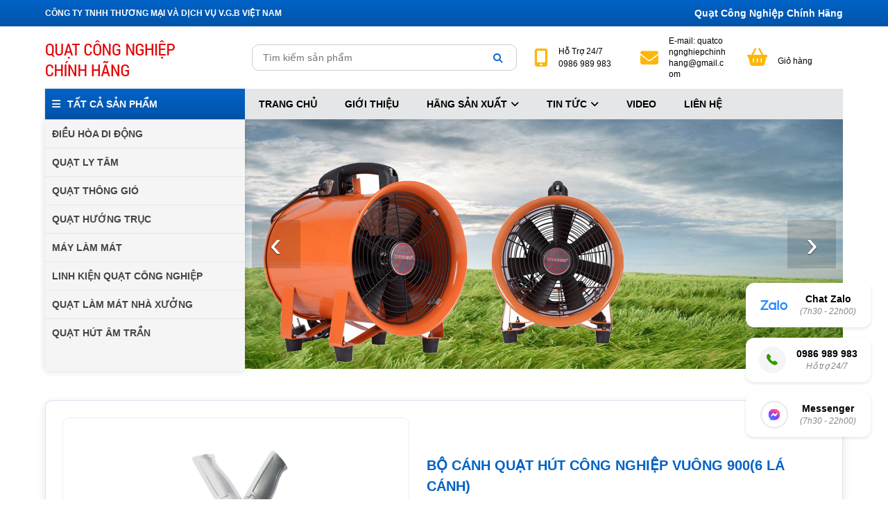

--- FILE ---
content_type: text/html; Charset=UTF-8
request_url: https://quatcongnghiepchinhhang.com/article.asp?id=7289&bo-canh-quat-hut-cong-nghiep-vuong-9006-la-canh.html
body_size: 75945
content:

<!doctype html>
<html lang="vi">
<head>
<meta charset="utf-8">
<meta name="viewport" content="width=device-width, initial-scale=1">
<title>Bộ cánh quạt hút công nghiệp vuông 900(6 lá cánh) - CÔNG TY TNHH THƯƠNG MẠI VÀ DỊCH VỤ V.G.B VIỆT NAM</title>
<meta name="format-detection" content="telephone=no">
<meta name="theme-color" content="#fff">
<meta http-equiv="X-UA-Compatible" content="IE=edge">
<meta name="apple-mobile-web-app-capable" content="yes">
<meta name="mobile-web-app-capable" content="yes">
<link href="favicon.png" rel="shortcut icon">
<link href="css/all.css" rel="stylesheet" type="text/css">
<link rel="stylesheet" href="css/animate.css">
<link rel="stylesheet" href="css/owl.carousel.min.css">
<link rel="stylesheet" href="css/owl.theme.default.min.css">
<link rel="preconnect" href="https://fonts.googleapis.com">
<link rel="preconnect" href="https://fonts.gstatic.com" crossorigin>
<link href="https://fonts.googleapis.com/css2?family=Merriweather+Sans:ital,wght@0,300;0,400;0,500;0,600;0,700;0,800;1,400&family=Merriweather:ital,wght@0,300;0,400;0,700;0,900;1,400&display=swap" rel="stylesheet">
<script src="js/jquery-1.12.4.js"></script>
<script src="js/f7ea54511c.js" crossorigin="anonymous"></script>
<!-- tooltip -->
<link rel="stylesheet" type="text/css" href="css/tooltipster.css">
<script type="text/javascript" src="js/jquery.tooltipster.js"></script>
<script>
$(document).ready(function() {
    $('.tooltip').tooltipster();
});
</script>
<!-- Google tag (gtag.js) -->
<script async src="https://www.googletagmanager.com/gtag/js?id=G-Z2Y7TS8SFX"></script>
<script>
  window.dataLayer = window.dataLayer || [];
  function gtag(){dataLayer.push(arguments);}
  gtag('js', new Date());

  gtag('config', 'G-Z2Y7TS8SFX');
</script>

<meta name="description" content="Bộ cánh quạt hút công nghiệp vuông 900(6 lá cánh). Bán Bộ cánh quạt hút công nghiệp vuông 900(6 lá cánh) giá rẻ, được cung cấp tại quatcongnghiepchinhhang.com VP Hà Nội: (+84) 4.6292.7483 | Mobile/Zalo: 0986 989 983 - Email: quatcongnghiepchinhhang@gmail.com | Website: quatcongnghiepchinhhang.com">
<meta name="keywords" content="Bộ cánh quạt hút công nghiệp vuông 900(6 lá cánh)">
<meta name="news_keywords" content="Bộ cánh quạt hút công nghiệp vuông 900(6 lá cánh)">
<link href="https://quatcongnghiepchinhhang.com/article.asp?id=7289&amp;bo-canh-quat-hut-cong-nghiep-vuong-9006-la-canh.html" rel="canonical">
<link rel="alternate" href="https://quatcongnghiepchinhhang.com/article.asp?id=7289&amp;bo-canh-quat-hut-cong-nghiep-vuong-9006-la-canh.html" hreflang="vi-vn">
<meta name="copyright" content="quatcongnghiepchinhhang.com">
<meta name="author" content="quatcongnghiepchinhhang.com">
<meta content="quatcongnghiepchinhhang.com" itemprop="sourceOrganization" name="source">
<meta content="2/3/2023 10:17:11 AM" itemprop="datePublished" name="pubdate">
<meta content="1/22/2026 12:21:57 PM" itemprop="dateModified" name="lastmod">
<meta name="geo.placename" content="Ha Noi, Viet Nam">
<meta name="geo.region" content="VN-HN">
<meta name="robots" content="index,follow">
<meta name="revisit-after" content="days">
<!-- fb -->
<meta property="og:site_name" content="quatcongnghiepchinhhang.com">
<meta property="og:title" content="Bộ cánh quạt hút công nghiệp vuông 900(6 lá cánh) - Quạt Công Nghiệp">
<meta property="og:image" content="https://quatcongnghiepchinhhang.com/images/products/canh quat 1380.jpg">
<meta property="og:url" content="https://quatcongnghiepchinhhang.com/article.asp?id=7289&amp;bo-canh-quat-hut-cong-nghiep-vuong-9006-la-canh.html">
<meta property="og:description" content="Bộ cánh quạt hút công nghiệp vuông 900(6 lá cánh). Bán Bộ cánh quạt hút công nghiệp vuông 900(6 lá cánh) giá rẻ, được cung cấp tại quatcongnghiepchinhhang.com VP Hà Nội: (+84) 4.6292.7483 | Mobile/Zalo: 0986 989 983 - Email: quatcongnghiepchinhhang@gmail.com | Website: quatcongnghiepchinhhang.com">

<meta property="og:type" content="og:product">
<meta property="product:plural_title" content="Bộ cánh quạt hút công nghiệp vuông 900(6 lá cánh) - Quạt Công Nghiệp">
<meta property="product:price:amount" content="900000">
<meta property="product:price:currency" content="VNĐ">

<!-- Twitter Card -->
<meta name="twitter:card" value="summary">
<meta name="twitter:site" content="@quatcongnghiepchinhhang.com">
<meta name="twitter:creator" content="@quatcongnghiepchinhhang.com">
<meta name="twitter:url" content="https://quatcongnghiepchinhhang.com/article.asp?id=7289&amp;bo-canh-quat-hut-cong-nghiep-vuong-9006-la-canh.html">
<meta name="twitter:title" content="Bộ cánh quạt hút công nghiệp vuông 900(6 lá cánh) - Quạt Công Nghiệp">
<meta name="twitter:description" content="Bộ cánh quạt hút công nghiệp vuông 900(6 lá cánh). Bán Bộ cánh quạt hút công nghiệp vuông 900(6 lá cánh) giá rẻ, được cung cấp tại quatcongnghiepchinhhang.com VP Hà Nội: (+84) 4.6292.7483 | Mobile/Zalo: 0986 989 983 - Email: quatcongnghiepchinhhang@gmail.com | Website: quatcongnghiepchinhhang.com">
<meta name="twitter:image" content="https://quatcongnghiepchinhhang.com/images/products/canh quat 1380.jpg">
<!-- Google Structured Data -->
<script type="application/ld+json">
{
  "@context": "https://schema.org",
  "@type": "BreadcrumbList",
  "itemListElement": [{
    "@type": "ListItem",
    "position": 1,
    "name": "Linh kiện quạt hút vuông công nghiệp",
    "item": "https://quatcongnghiepchinhhang.com/v.asp?subid=2013&amp;linh-kien-quat-hut-vuong-cong-nghiep.html"
  },{
    "@type": "ListItem",
    "position": 2,
    "name": "Bộ cánh quạt hút công nghiệp vuông 900(6 lá cánh)",
    "item": "https://quatcongnghiepchinhhang.com/article.asp?id=7289&amp;bo-canh-quat-hut-cong-nghiep-vuong-9006-la-canh.html"
  }]
}
</script>

<script type="application/ld+json">
	{
		"name":"Bộ cánh quạt hút công nghiệp vuông 900(6 lá cánh)",
		"@type":"Product",
		"@context":"http://schema.org",
		"mpn": "7289-2013",
		"image":"https://quatcongnghiepchinhhang.com/images/products/canh quat 1380.jpg",
		"url": "https://quatcongnghiepchinhhang.com/article.asp?id=7289&amp;bo-canh-quat-hut-cong-nghiep-vuong-9006-la-canh.html",
		"brand": [
			{
				"@type": "Brand",
				"name":"Linh kiện quạt hút vuông công nghiệp",
				"url":"https://quatcongnghiepchinhhang.com/v.asp?subid=2013&amp;linh-kien-quat-hut-vuong-cong-nghiep.html"
			}
		],
		"description":"Bộ cánh quạt hút công nghiệp vuông 900(6 lá cánh). Bán Bộ cánh quạt hút công nghiệp vuông 900(6 lá cánh) giá rẻ, được cung cấp tại quatcongnghiepchinhhang.com VP Hà Nội: (+84) 4.6292.7483 | Mobile/Zalo: 0986 989 983 - Email: quatcongnghiepchinhhang@gmail.com | Website: quatcongnghiepchinhhang.com",
		"offers": [
			{
				"@type": "Offer",
				"priceCurrency": "VND",
				"price": "900000",
				"priceValidUntil": "31-12-2026",
				"availability": "http://schema.org/InStock",
				"url": "https://quatcongnghiepchinhhang.com/article.asp?id=7289&amp;bo-canh-quat-hut-cong-nghiep-vuong-9006-la-canh.html"
			}
		],
		"sku": "7289",
		"aggregateRating": [
			{
				"@type": "AggregateRating",
				"reviewCount": "98",
				"ratingValue": "4.6"
			}
		],
		"review": [
			{
				"@type": "Review",
				"author": [
					{
						"@type": "Person",
						"name": "Duc"
					}
				],
				"reviewRating": [
					{
						"@type": "Rating",
						"ratingValue": "4",
						"bestRating": "5"
					}
				]
			}
		]
	}
</script>

<link rel="stylesheet" href="css/styles.css" type="text/css">
</head>

<body>
<div class="header">
	<div class="header-top">
    	<div class="container flex">
            <div class="top-left">CÔNG TY TNHH THƯƠNG MẠI VÀ DỊCH VỤ V.G.B VIỆT NAM</div>
            <div class="mxh">Quạt Công Nghiệp Chính Hãng</div>
        </div>
    </div>
    <div class="header-middle">
    	<div class="container flex">
        	<div class="logo flex"><a href="./"><img alt="Quạt Công Nghiệp Chính Hãng" src="images/logo.png"></a></div>
            <div class="search-row flex"><form><input required autocomplete="off" type="text" name="txtSearch" placeholder="Tìm kiếm sản phẩm"><button type="submit"><i class="fa fa-search"></i></button></form></div>
            <div class="header-right flex">
            	<div class="hotline flex tooltip" title="Call Us"><i class="fa fa-mobile-alt"></i><a href="tel:0986989983"><span>Hỗ trợ</span> 24/7 0986 989 983</a></div>
                <div class="email flex tooltip" title="Email to Us"><i class="fa fa-envelope"></i><a href="mailto:quatcongnghiepchinhhang@gmail.com"><span>E-mail:</span> quatcongnghiepchinhhang@gmail.com</a></div>
                
                <div class="cart tooltip" title="Giỏ hàng trống"><i class="fa-solid fa-basket-shopping"></i><a>Giỏ hàng</a></div>
                
            </div>
        </div>
    </div>
    <div class="header-nav">
    	<div class="container flex">
        	<div class="main-nav">
            	<span><i class="fa fa-bars"></i>Tất cả sản phẩm</span>
                <div class="nav-cate">
                    
                	<ul>
                        
                    	<li><a href="javascript:;" class="zhz">ĐIỀU HÒA DI ĐỘNG</a>
                            
                        </li>
                        
                    	<li><a href="javascript:;" class="zhz">QUẠT LY TÂM</a>
                            
                        	<div class="subcat">
                            	<div class="inner clearfix">
                                    <ul class="clearfix">
                                        <li>
                                            <ul class="flex">
                                                
                                                <li><a href="v.asp?subid=1006&amp;quat-ly-tam-cao-ap.html">Quạt ly tâm cao áp</a></li>
                                                
                                                <li><a href="v.asp?subid=8&amp;quat-ly-tam-trung-ap.html">Quạt ly tâm trung áp</a></li>
                                                
                                                <li><a href="v.asp?subid=9&amp;quat-ly-tam-thap-ap.html">Quạt ly tâm thấp áp</a></li>
                                                
                                                <li><a href="v.asp?subid=7&amp;quat-thoi-lo.html">Quạt thổi lò</a></li>
                                                
                                            </ul>
                                        </li>
                                    </ul>
                                </div>
                            </div>
                            
                        </li>
                        
                    	<li><a href="javascript:;" class="zhz">QUẠT THÔNG GIÓ</a>
                            
                        	<div class="subcat">
                            	<div class="inner clearfix">
                                    <ul class="clearfix">
                                        <li>
                                            <ul class="flex">
                                                
                                                <li><a href="v.asp?subid=10&amp;quat-thong-gio-tron.html">Quạt thông gió tròn</a></li>
                                                
                                                <li><a href="v.asp?subid=11&amp;quat-thong-gio-vuong.html">Quạt thông gió vuông</a></li>
                                                
                                                <li><a href="v.asp?subid=12&amp;quat-noi-ong-gio.html">Quạt nối ống gió</a></li>
                                                
                                                <li><a href="v.asp?subid=1004&amp;quat-xach-tay-di-dong.html">Quạt xách tay di động</a></li>
                                                
                                                <li><a href="v.asp?subid=1008&amp;ong-gio-.html">Ống gió </a></li>
                                                
                                                <li><a href="v.asp?subid=2014&amp;quat-thong-gio-gan-tran.html">Quạt thông gió gắn trần</a></li>
                                                
                                                <li><a href="v.asp?subid=2017&amp;quat-thong-gio-co-chan-di-dong.html">Quạt thông gió có chân di động</a></li>
                                                
                                            </ul>
                                        </li>
                                    </ul>
                                </div>
                            </div>
                            
                        </li>
                        
                    	<li><a href="javascript:;" class="zhz">QUẠT HƯỚNG TRỤC</a>
                            
                        	<div class="subcat">
                            	<div class="inner clearfix">
                                    <ul class="clearfix">
                                        <li>
                                            <ul class="flex">
                                                
                                                <li><a href="v.asp?subid=2005&amp;quat-huong-truc-di-dong.html">Quạt hướng trục di động</a></li>
                                                
                                                <li><a href="v.asp?subid=2006&amp;quat-huong-truc-co-dinh.html">Quạt hướng trục cố định</a></li>
                                                
                                                <li><a href="v.asp?subid=2008&amp;quat-huong-truc-chong-chay-no.html">Quạt hướng trục chống cháy nổ</a></li>
                                                
                                                <li><a href="v.asp?subid=2016&amp;quat-hut-mai.html">Quạt hút mái</a></li>
                                                
                                            </ul>
                                        </li>
                                    </ul>
                                </div>
                            </div>
                            
                        </li>
                        
                    	<li><a href="javascript:;" class="zhz">MÁY LÀM MÁT </a>
                            
                        	<div class="subcat">
                            	<div class="inner clearfix">
                                    <ul class="clearfix">
                                        <li>
                                            <ul class="flex">
                                                
                                                <li><a href="v.asp?subid=2010&amp;may-lam-mat-cong-nghiep.html">Máy làm mát công nghiệp</a></li>
                                                
                                                <li><a href="v.asp?subid=2011&amp;may-lam-mat-dan-dung.html">Máy làm mát dân dụng</a></li>
                                                
                                            </ul>
                                        </li>
                                    </ul>
                                </div>
                            </div>
                            
                        </li>
                        
                    	<li><a href="javascript:;" class="zhz">LINH KIỆN QUẠT CÔNG NGHIỆP</a>
                            
                        	<div class="subcat">
                            	<div class="inner clearfix">
                                    <ul class="clearfix">
                                        <li>
                                            <ul class="flex">
                                                
                                                <li><a href="v.asp?subid=1005&amp;linh-kien-quat-thong-gio.html">Linh kiện quạt thông gió</a></li>
                                                
                                                <li><a href="v.asp?subid=1007&amp;linh-kien-quat-cay-quat-treo.html">Linh kiện quạt cây, quạt treo</a></li>
                                                
                                                <li><a href="v.asp?subid=2002&amp;linh-kien-quat-ly-tam.html">Linh kiện quạt ly tâm</a></li>
                                                
                                                <li><a href="v.asp?subid=2009&amp;tu-dien-cho-he-thong-quat.html">Tủ điện cho hệ thống quạt</a></li>
                                                
                                                <li><a href="v.asp?subid=2013&amp;linh-kien-quat-hut-vuong-cong-nghiep.html">Linh kiện quạt hút vuông công nghiệp</a></li>
                                                
                                            </ul>
                                        </li>
                                    </ul>
                                </div>
                            </div>
                            
                        </li>
                        
                    	<li><a href="javascript:;" class="zhz">QUẠT LÀM MÁT NHÀ XƯỞNG</a>
                            
                        	<div class="subcat">
                            	<div class="inner clearfix">
                                    <ul class="clearfix">
                                        <li>
                                            <ul class="flex">
                                                
                                                <li><a href="v.asp?subid=13&amp;quat-cay-cong-nghiep.html">Quạt cây công nghiệp</a></li>
                                                
                                                <li><a href="v.asp?subid=14&amp;quat-treo-cong-nghiep.html">Quạt treo công nghiệp</a></li>
                                                
                                                <li><a href="v.asp?subid=1003&amp;quat-san-cong-nghiep.html">Quạt sàn công nghiệp</a></li>
                                                
                                                <li><a href="v.asp?subid=2012&amp;quat-dao-tran.html">Quạt đảo trần</a></li>
                                                
                                            </ul>
                                        </li>
                                    </ul>
                                </div>
                            </div>
                            
                        </li>
                        
                    	<li><a href="javascript:;" class="zhz">QUẠT HÚT ÂM TRẦN</a>
                            
                        	<div class="subcat">
                            	<div class="inner clearfix">
                                    <ul class="clearfix">
                                        <li>
                                            <ul class="flex">
                                                
                                                <li><a href="v.asp?subid=2018&amp;quat-hut-am-tran-daisy.html">Quạt hút âm trần Daisy</a></li>
                                                
                                            </ul>
                                        </li>
                                    </ul>
                                </div>
                            </div>
                            
                        </li>
                        
                    </ul>
                    
                </div>
            </div>
            <div class="nav">
            	<ul class="menu-nav flex">
                	<li class="menu-item"><a href="./">Trang chủ</a></li>
                    
                    <li class="menu-item"><a href="article.asp?id=1&amp;gioi-thieu.html">Giới thiệu</a></li>
                    
                    <li class="menu-item menusub"><a>Hãng sản xuất<i class="fa fa-angle-down"></i></a>
                        
                    	<div class="subcat">
                            <ul>
                                <li class="menusubli">
                                    <ul class="flex">
                                    	
                                        <li><a href="h.asp?hid=1&amp;deton-viet-nam.html"><i class="fa fa-angle-double-right"></i>Deton, Việt Nam</a></li>
                                        
                                        <li><a href="h.asp?hid=2&amp;shoohan.html"><i class="fa fa-angle-double-right"></i>Shoohan</a></li>
                                        
                                        <li><a href="h.asp?hid=3&amp;dien-co-ha-noi.html"><i class="fa fa-angle-double-right"></i>Điện cơ hà nội</a></li>
                                        
                                        <li><a href="h.asp?hid=4&amp;komasu.html"><i class="fa fa-angle-double-right"></i>Komasu</a></li>
                                        
                                        <li><a href="h.asp?hid=1002&amp;v-g-b-viet-nam.html"><i class="fa fa-angle-double-right"></i>V.G.B Việt Nam</a></li>
                                        
                                        <li><a href="h.asp?hid=1003&amp;nanyoo.html"><i class="fa fa-angle-double-right"></i>NANYOO</a></li>
                                        
                                        <li><a href="h.asp?hid=1004&amp;omysu.html"><i class="fa fa-angle-double-right"></i>omysu</a></li>
                                        
                                        <li><a href="h.asp?hid=1005&amp;daisy.html"><i class="fa fa-angle-double-right"></i>Daisy</a></li>
                                        
                                    </ul>
                                </li>
                            </ul>
                        </div>
                        
                    </li>
                    <li class="menu-item"><a href="javascript:;">Tin tức<i class="fa fa-angle-down"></i></a>
                        
                    	<ul class="submenu">
                            
                            <li><a href="v.asp?subid=4&amp;tin-cong-ty.html"><i class="fa fa-angle-double-right"></i>Tin công ty</a></li>
                            
                            <li><a href="v.asp?subid=5&amp;tin-chuyen-nganh.html"><i class="fa fa-angle-double-right"></i>Tin chuyên ngành</a></li>
                            
                            <li><a href="v.asp?subid=6&amp;tuyen-dung.html"><i class="fa fa-angle-double-right"></i>Tuyển dụng</a></li>
                            
                            <li><a href="v.asp?subid=2007&amp;tin-thi-truong.html"><i class="fa fa-angle-double-right"></i>Tin thị trường</a></li>
                            
                        </ul>
                        
                    </li>
                    
                    <li class="menu-item"><a href="v.asp?subid=3&amp;video.html">Video</a></li>
                    
                    <li class="menu-item"><a href="contact.asp">Liên hệ</a></li>
                </ul>
            </div>
        </div>
    </div>
    <div class="menu-mobile">
        <div class="mobile-menu flex">
        	<a class="menu-icon" href="#menu"><i class="fa fa-bars"></i>Menu</a>
            <div class="m-search flex"><form action="search.asp" method="get"><label><input class="txtSearch" placeholder="Nhập từ khóa ..." name="txtSearch" type="text" autocomplete="off" required></label><button type="submit" id="btnSearch"><i class="fa fa-search"></i><span>Tìm kiếm</span></button></form><a href="showcart.asp" class="m-cart"><i class="fa-solid fa-basket-shopping"></i><span class="counter">1</span></a></div>
        </div>
        <div class="nav">
            <nav id="menu">
                <ul>
                    <li><a href="./">Trang chủ</a></li>
                    
                    <li><a href="article.asp?id=1&amp;gioi-thieu.html">Giới thiệu</a></li>
                    
                    <li><a href="javascript:;">Sản phẩm</a>
                        
                        <ul>
                            
                            <li><a href="javascript:;">ĐIỀU HÒA DI ĐỘNG</a>
                                
                            </li>
                            
                            <li><a href="javascript:;">QUẠT LY TÂM</a>
                                
                                <ul>
                                    
                                    <li><a href="v.asp?subid=1006&amp;quat-ly-tam-cao-ap.html">Quạt ly tâm cao áp</a></li>
                                    
                                    <li><a href="v.asp?subid=8&amp;quat-ly-tam-trung-ap.html">Quạt ly tâm trung áp</a></li>
                                    
                                    <li><a href="v.asp?subid=9&amp;quat-ly-tam-thap-ap.html">Quạt ly tâm thấp áp</a></li>
                                    
                                    <li><a href="v.asp?subid=7&amp;quat-thoi-lo.html">Quạt thổi lò</a></li>
                                    
                                </ul>
                                
                            </li>
                            
                            <li><a href="javascript:;">QUẠT THÔNG GIÓ</a>
                                
                                <ul>
                                    
                                    <li><a href="v.asp?subid=10&amp;quat-thong-gio-tron.html">Quạt thông gió tròn</a></li>
                                    
                                    <li><a href="v.asp?subid=11&amp;quat-thong-gio-vuong.html">Quạt thông gió vuông</a></li>
                                    
                                    <li><a href="v.asp?subid=12&amp;quat-noi-ong-gio.html">Quạt nối ống gió</a></li>
                                    
                                    <li><a href="v.asp?subid=1004&amp;quat-xach-tay-di-dong.html">Quạt xách tay di động</a></li>
                                    
                                    <li><a href="v.asp?subid=1008&amp;ong-gio-.html">Ống gió </a></li>
                                    
                                    <li><a href="v.asp?subid=2014&amp;quat-thong-gio-gan-tran.html">Quạt thông gió gắn trần</a></li>
                                    
                                    <li><a href="v.asp?subid=2017&amp;quat-thong-gio-co-chan-di-dong.html">Quạt thông gió có chân di động</a></li>
                                    
                                </ul>
                                
                            </li>
                            
                            <li><a href="javascript:;">QUẠT HƯỚNG TRỤC</a>
                                
                                <ul>
                                    
                                    <li><a href="v.asp?subid=2005&amp;quat-huong-truc-di-dong.html">Quạt hướng trục di động</a></li>
                                    
                                    <li><a href="v.asp?subid=2006&amp;quat-huong-truc-co-dinh.html">Quạt hướng trục cố định</a></li>
                                    
                                    <li><a href="v.asp?subid=2008&amp;quat-huong-truc-chong-chay-no.html">Quạt hướng trục chống cháy nổ</a></li>
                                    
                                    <li><a href="v.asp?subid=2016&amp;quat-hut-mai.html">Quạt hút mái</a></li>
                                    
                                </ul>
                                
                            </li>
                            
                            <li><a href="javascript:;">MÁY LÀM MÁT </a>
                                
                                <ul>
                                    
                                    <li><a href="v.asp?subid=2010&amp;may-lam-mat-cong-nghiep.html">Máy làm mát công nghiệp</a></li>
                                    
                                    <li><a href="v.asp?subid=2011&amp;may-lam-mat-dan-dung.html">Máy làm mát dân dụng</a></li>
                                    
                                </ul>
                                
                            </li>
                            
                            <li><a href="javascript:;">LINH KIỆN QUẠT CÔNG NGHIỆP</a>
                                
                                <ul>
                                    
                                    <li><a href="v.asp?subid=1005&amp;linh-kien-quat-thong-gio.html">Linh kiện quạt thông gió</a></li>
                                    
                                    <li><a href="v.asp?subid=1007&amp;linh-kien-quat-cay-quat-treo.html">Linh kiện quạt cây, quạt treo</a></li>
                                    
                                    <li><a href="v.asp?subid=2002&amp;linh-kien-quat-ly-tam.html">Linh kiện quạt ly tâm</a></li>
                                    
                                    <li><a href="v.asp?subid=2009&amp;tu-dien-cho-he-thong-quat.html">Tủ điện cho hệ thống quạt</a></li>
                                    
                                    <li><a href="v.asp?subid=2013&amp;linh-kien-quat-hut-vuong-cong-nghiep.html">Linh kiện quạt hút vuông công nghiệp</a></li>
                                    
                                </ul>
                                
                            </li>
                            
                            <li><a href="javascript:;">QUẠT LÀM MÁT NHÀ XƯỞNG</a>
                                
                                <ul>
                                    
                                    <li><a href="v.asp?subid=13&amp;quat-cay-cong-nghiep.html">Quạt cây công nghiệp</a></li>
                                    
                                    <li><a href="v.asp?subid=14&amp;quat-treo-cong-nghiep.html">Quạt treo công nghiệp</a></li>
                                    
                                    <li><a href="v.asp?subid=1003&amp;quat-san-cong-nghiep.html">Quạt sàn công nghiệp</a></li>
                                    
                                    <li><a href="v.asp?subid=2012&amp;quat-dao-tran.html">Quạt đảo trần</a></li>
                                    
                                </ul>
                                
                            </li>
                            
                            <li><a href="javascript:;">QUẠT HÚT ÂM TRẦN</a>
                                
                                <ul>
                                    
                                    <li><a href="v.asp?subid=2018&amp;quat-hut-am-tran-daisy.html">Quạt hút âm trần Daisy</a></li>
                                    
                                </ul>
                                
                            </li>
                            
                        </ul>
                        
                    </li>
                    <li><a href="javascript:;">Tin tức</a>
                        
                    	<ul>
                            
                            <li><a href="v.asp?subid=4&amp;tin-cong-ty.html">Tin công ty</a></li>
                            
                            <li><a href="v.asp?subid=5&amp;tin-chuyen-nganh.html">Tin chuyên ngành</a></li>
                            
                            <li><a href="v.asp?subid=6&amp;tuyen-dung.html">Tuyển dụng</a></li>
                            
                            <li><a href="v.asp?subid=2007&amp;tin-thi-truong.html">Tin thị trường</a></li>
                            
                        </ul>
                        
                    </li>
                    
                    <li><a href="v.asp?subid=3&amp;video.html">Video</a></li>
                    
                    <li><a href="javascript:;">Thông tin cần biết</a>
                    	
                        <ul>
                            
                            <li><a href="article.asp?id=7&amp;quy-dinh-chung.html">Quy định chung</a></li>
                            
                            <li><a href="article.asp?id=6&amp;van-chuyen-giao-nhan.html">Vận chuyển giao nhận</a></li>
                            
                            <li><a href="article.asp?id=5&amp;thanh-toan.html">Thanh toán</a></li>
                            
                            <li><a href="article.asp?id=4&amp;bao-hanh.html">Bảo hành</a></li>
                            
                            <li><a href="article.asp?id=3&amp;doi-tra-hang-hoan-tien.html">Đổi trả hàng, hoàn tiền</a></li>
                            
                            <li><a href="article.asp?id=2&amp;bao-mat-thong-tin.html">Bảo mật thông tin</a></li>
                            
                        </ul>
                        
                    </li>
                    
                    <li><a href="contact.asp">Liên hệ</a></li>
                </ul>
            </nav>
        </div>
    </div>
    <div class="container clearfix">
        <div class="banner-row flex">
            <div class="left-row"></div>
            <div class="right-row">
                
                <div class="owl-banner owl-carousel">
                    
                    <img alt="Quạt xách tay" class="owl-lazy" data-src="images/adv/banner-quatcn-3.jpg">
                    
                    <img alt="quạt ly tâm" class="owl-lazy" data-src="images/adv/banner-quatcn-5.jpg">
                    
                    <img alt="quạt thông gió" class="owl-lazy" data-src="images/adv/banner-quatcn-1.jpg">
                    
                    <img alt="Quạt công nghiệp chính hãng" class="owl-lazy" data-src="images/ss2.jpg">
                    
                </div>
                
            </div>
        </div>
    </div>
</div>
<div class="main clearfix">
	<div class="container">
        <div class="border-bound detail">
            <div class="pro-row flex">
                <div class="prod-thumb">
                    <div id="sync1" class="owl-prod owl-carousel">
                    <img alt="Bộ cánh quạt hút công nghiệp vuông 900(6 lá cánh)" width="268" height="270" class="owl-lazy" data-src="images/products/canh quat 1380.jpg">
                    </div>
                    <div id="sync2" class="owl-thumb owl-carousel">
                    <img alt="Bộ cánh quạt hút công nghiệp vuông 900(6 lá cánh)" width="97" height="98" class="owl-lazy" data-src="images/products/canh quat 1380.jpg">
                    </div>
                </div>
                <div class="prod-right">
                    <h1>Bộ cánh quạt hút công nghiệp vuông 900(6 lá cánh)</h1>
                    <div class="prod-meta">
                        <p><strong>Tên sản phẩm:</strong> Bộ cánh quạt hút công nghiệp vuông 900(6 lá cánh)</p>
                        <p><strong>Model sản phẩm:</strong> <a href="?id=&bo-canh-quat-hut-cong-nghiep-vuong-9006-la-canh.html">CQ900</a></p>
                        <p><strong>Chủng loại:</strong> <a href="v.asp?subid=2013&linh-kien-quat-hut-vuong-cong-nghiep.html">Linh kiện quạt hút vuông công nghiệp</a></p>
                        <p><strong>Hãng:</strong> <a href="h.asp?hid=3&dien-co-ha-noi.html">Điện cơ hà nội</a></p>
                        <p class="price"><strong>Giá: 900,000 ₫</strong></p>
                    </div>
                    <div class="btnOrder"><a href="addcart.asp?pid=7289"><i class="fa-solid fa-basket-shopping"></i>Đặt hàng 0986.989.983</a></div>
                </div>
            </div>
            <div id="tabs">
                <ul class="head-tabs">
                    <li><a href="#details">Mô tả sản phẩm</a></li>
                    <li><a href="#specifications">Thông số kỹ thuật</a></li>
                </ul>
                <div id="details" class="prod-xyz clearfix"><p><span style="color: rgb(0, 0, 255);">&nbsp;</span><span style="color: rgb(0, 0, 255);"><a href="http://quatcongnghiepchinhhang.com/" style="font-family: -apple-system, BlinkMacSystemFont, &quot;Segoe UI&quot;, Roboto, &quot;Helvetica Neue&quot;, Arial, sans-serif, &quot;Apple Color Emoji&quot;, &quot;Segoe UI Emoji&quot;, &quot;Segoe UI Symbol&quot;; font-size: 14px; box-sizing: border-box; text-decoration-line: none; text-underline-position: under; cursor: pointer; outline: none;">&nbsp;<span style="box-sizing: border-box; font-size: xx-large;"><span style="box-sizing: border-box; font-family: &quot;Times New Roman&quot;;"><strong style="box-sizing: border-box;">Cấu tạo của c&aacute;nh quạt h&uacute;t gi&oacute; vu&ocirc;ng</strong></span></span></a><b style="font-family: -apple-system, BlinkMacSystemFont, &quot;Segoe UI&quot;, Roboto, &quot;Helvetica Neue&quot;, Arial, sans-serif, &quot;Apple Color Emoji&quot;, &quot;Segoe UI Emoji&quot;, &quot;Segoe UI Symbol&quot;; font-size: 14px; box-sizing: border-box;">&nbsp;</b><b style="font-family: -apple-system, BlinkMacSystemFont, &quot;Segoe UI&quot;, Roboto, &quot;Helvetica Neue&quot;, Arial, sans-serif, &quot;Apple Color Emoji&quot;, &quot;Segoe UI Emoji&quot;, &quot;Segoe UI Symbol&quot;; font-size: 14px; box-sizing: border-box;"><font face="Times New Roman" size="6" style="box-sizing: border-box;">&nbsp;900</font></b></span></p>
<p style="box-sizing: border-box; margin: 10px 0px; font-family: -apple-system, BlinkMacSystemFont, &quot;Segoe UI&quot;, Roboto, &quot;Helvetica Neue&quot;, Arial, sans-serif, &quot;Apple Color Emoji&quot;, &quot;Segoe UI Emoji&quot;, &quot;Segoe UI Symbol&quot;; font-size: 14px;"><span style="box-sizing: border-box; font-size: large;"><span style="box-sizing: border-box; font-family: &quot;Times New Roman&quot;;">- Linh kiện c&aacute;nh của quạt th&ocirc;ng gi&oacute; vu&ocirc;ng 900 l&agrave; n&oacute; c&oacute; k&iacute;ch thước 800 mm ph&ugrave; hợp với quạt h&uacute;t gi&oacute; vu&ocirc;ng k&iacute;ch thước l&agrave; 900x900x400 mm.&nbsp;</span></span></p>
<p style="box-sizing: border-box; margin: 10px 0px; font-family: -apple-system, BlinkMacSystemFont, &quot;Segoe UI&quot;, Roboto, &quot;Helvetica Neue&quot;, Arial, sans-serif, &quot;Apple Color Emoji&quot;, &quot;Segoe UI Emoji&quot;, &quot;Segoe UI Symbol&quot;; font-size: 14px; text-align: center;"><span style="box-sizing: border-box; font-size: large;"><span style="box-sizing: border-box; font-family: &quot;Times New Roman&quot;;"><img src="https://quatcongnghiepchinhhang.com/hoavietphap/images//canh%20quat%201380.jpg" width="450" alt="" style="box-sizing: border-box; max-width: 100%; height: auto; vertical-align: middle; outline: none; opacity: 1; transition: opacity 1s ease 0s; animation: 1s ease 0s 1 normal none running fadeInImages;" /><br type="_moz" style="box-sizing: border-box;" />
</span></span></p>
<p style="box-sizing: border-box; margin: 10px 0px; font-family: -apple-system, BlinkMacSystemFont, &quot;Segoe UI&quot;, Roboto, &quot;Helvetica Neue&quot;, Arial, sans-serif, &quot;Apple Color Emoji&quot;, &quot;Segoe UI Emoji&quot;, &quot;Segoe UI Symbol&quot;; font-size: 14px;"><span style="box-sizing: border-box; font-size: large;"><span style="box-sizing: border-box; font-family: &quot;Times New Roman&quot;;">- C&aacute;nh quạt được l&agrave;m từ chất liệu inox 430, được dập nguy&ecirc;n tấm đảm bảo độ bền của c&aacute;nh quạt khi quạt chạy</span></span></p>
<p style="box-sizing: border-box; margin: 10px 0px; font-family: -apple-system, BlinkMacSystemFont, &quot;Segoe UI&quot;, Roboto, &quot;Helvetica Neue&quot;, Arial, sans-serif, &quot;Apple Color Emoji&quot;, &quot;Segoe UI Emoji&quot;, &quot;Segoe UI Symbol&quot;; font-size: 14px; text-align: center;"><span style="box-sizing: border-box; font-size: large;"><span style="box-sizing: border-box; font-family: &quot;Times New Roman&quot;;"><img src="/hoavietphap/images//la canh 1380(3).jpg" width="450" height="600" alt="" /><br type="_moz" style="box-sizing: border-box;" />
</span></span></p>
<p style="box-sizing: border-box; margin: 10px 0px; font-family: -apple-system, BlinkMacSystemFont, &quot;Segoe UI&quot;, Roboto, &quot;Helvetica Neue&quot;, Arial, sans-serif, &quot;Apple Color Emoji&quot;, &quot;Segoe UI Emoji&quot;, &quot;Segoe UI Symbol&quot;; font-size: 14px;"><span style="box-sizing: border-box; font-size: large;"><span style="box-sizing: border-box; font-family: &quot;Times New Roman&quot;;">-&nbsp; &nbsp;Quạt c&oacute; 6 l&aacute; c&aacute;nh, khi bị hỏng l&aacute; c&aacute;nh n&agrave;o qu&yacute; kh&aacute;ch h&agrave;ng chỉ việc thay thế l&aacute; c&aacute;nh đ&oacute;</span></span></p>
<p style="box-sizing: border-box; margin: 10px 0px; font-family: -apple-system, BlinkMacSystemFont, &quot;Segoe UI&quot;, Roboto, &quot;Helvetica Neue&quot;, Arial, sans-serif, &quot;Apple Color Emoji&quot;, &quot;Segoe UI Emoji&quot;, &quot;Segoe UI Symbol&quot;; font-size: 14px;"><span style="box-sizing: border-box; font-size: large;"><span style="box-sizing: border-box; font-family: &quot;Times New Roman&quot;;"><strong style="box-sizing: border-box;"><a href="http://quatcongnghiepchinhhang.com/" style="box-sizing: border-box; text-decoration-line: none; text-underline-position: under; cursor: pointer; outline: none;">Quatcongnghiepchinhhang.com&nbsp;</a></strong>cung cấp đầy đủ linh phụ kiện của tất cả c&aacute;c loại quạt c&ocirc;ng nghiệp với gi&aacute; cả cạnh tranh nhất tr&ecirc;n thị trường Việt Nam</span></span></p></div>
                <div id="specifications" class="prod-xyz clearfix"></div>
            </div>
            <div class="row clearfix">
                <div class="title text-center"><h1 class="title-h2">Linh kiện quạt hút vuông công nghiệp</h1></div>
                
                <div class="products-h clearfix">
                    <div class="products flex">
                        
                        <div class="prod">
                            <div class="inner">
                                <div class="prod-image flex"><a href="article.asp?id=7319&amp;quạt-treo-tuòng-cong-nghiẹp-superlite-max-slw-750.html"><img width="150" height="150" alt="Quạt Treo Tường Công Nghiệp Superlite Max SLW 750" src="images/products/SLW500.jpg"></a></div>
                                <div class="prod-info">
                                    <h3><a href="article.asp?id=7319&amp;quạt-treo-tuòng-cong-nghiẹp-superlite-max-slw-750.html">Quạt Treo Tường Công Nghiệp Superlite Max SLW 750</a></h3>
                                    <p class="price">Giá: 1,400,000 ₫</p>
                                </div>
                            </div>
                        </div>
                        
                        <div class="prod">
                            <div class="inner">
                                <div class="prod-image flex"><a href="article.asp?id=7318&amp;quạt-treo-tuòng-cong-nghiẹp-superlite-max-slw-650.html"><img width="150" height="150" alt="Quạt Treo Tường Công Nghiệp Superlite Max SLW 650" src="images/products/SLW500.jpg"></a></div>
                                <div class="prod-info">
                                    <h3><a href="article.asp?id=7318&amp;quạt-treo-tuòng-cong-nghiẹp-superlite-max-slw-650.html">Quạt Treo Tường Công Nghiệp Superlite Max SLW 650</a></h3>
                                    <p class="price">Giá: 1,300,000 ₫</p>
                                </div>
                            </div>
                        </div>
                        
                        <div class="prod">
                            <div class="inner">
                                <div class="prod-image flex"><a href="article.asp?id=7317&amp;quat-treo-tuong-cong-nghiep-superlite-max-slw-600.html"><img width="150" height="150" alt="Quạt treo tường công nghiệp superlite Max SLW 600" src="images/products/SLW500.jpg"></a></div>
                                <div class="prod-info">
                                    <h3><a href="article.asp?id=7317&amp;quat-treo-tuong-cong-nghiep-superlite-max-slw-600.html">Quạt treo tường công nghiệp superlite Max SLW 600</a></h3>
                                    <p class="price">Giá: 1,260,000 ₫</p>
                                </div>
                            </div>
                        </div>
                        
                        <div class="prod">
                            <div class="inner">
                                <div class="prod-image flex"><a href="article.asp?id=7316&amp;quạt-treo-tuòng-cong-nghiẹp-superlite-max-slw-500.html"><img width="150" height="150" alt="Quạt Treo Tường Công Nghiệp Superlite Max SLW 500" src="images/products/SLW500.jpg"></a></div>
                                <div class="prod-info">
                                    <h3><a href="article.asp?id=7316&amp;quạt-treo-tuòng-cong-nghiẹp-superlite-max-slw-500.html">Quạt Treo Tường Công Nghiệp Superlite Max SLW 500</a></h3>
                                    <p class="price">Giá: 1,190,000 ₫</p>
                                </div>
                            </div>
                        </div>
                        
                        <div class="prod">
                            <div class="inner">
                                <div class="prod-image flex"><a href="article.asp?id=7315&amp;quat-thong-gio-tron-cong-nghiep-superlite-max-slhcv60.html"><img width="150" height="150" alt="Quạt thông gió tròn công nghiệp Superlite Max SLHCV60" src="images/products/SLHCV30-2.jpg"></a></div>
                                <div class="prod-info">
                                    <h3><a href="article.asp?id=7315&amp;quat-thong-gio-tron-cong-nghiep-superlite-max-slhcv60.html">Quạt thông gió tròn công nghiệp Superlite Max SLHCV60</a></h3>
                                    <p class="price">Giá: 1,580,000 ₫</p>
                                </div>
                            </div>
                        </div>
                        
                        <div class="prod">
                            <div class="inner">
                                <div class="prod-image flex"><a href="article.asp?id=7314&amp;quat-thong-gio-tron-cong-nghiep-superlite-max-slhcv50.html"><img width="150" height="150" alt="Quạt thông gió tròn công nghiệp Superlite Max SLHCV50" src="images/products/SLHCV30-2.jpg"></a></div>
                                <div class="prod-info">
                                    <h3><a href="article.asp?id=7314&amp;quat-thong-gio-tron-cong-nghiep-superlite-max-slhcv50.html">Quạt thông gió tròn công nghiệp Superlite Max SLHCV50</a></h3>
                                    <p class="price">Giá: 1,380,000 ₫</p>
                                </div>
                            </div>
                        </div>
                        
                        <div class="prod">
                            <div class="inner">
                                <div class="prod-image flex"><a href="article.asp?id=7313&amp;quat-thong-gio-tron-cong-nghiep-superlite-max-slhcv40.html"><img width="150" height="150" alt="Quạt thông gió tròn công nghiệp Superlite Max SLHCV40" src="images/products/SLHCV30-2.jpg"></a></div>
                                <div class="prod-info">
                                    <h3><a href="article.asp?id=7313&amp;quat-thong-gio-tron-cong-nghiep-superlite-max-slhcv40.html">Quạt thông gió tròn công nghiệp Superlite Max SLHCV40</a></h3>
                                    <p class="price">Giá: 1,180,000 ₫</p>
                                </div>
                            </div>
                        </div>
                        
                        <div class="prod">
                            <div class="inner">
                                <div class="prod-image flex"><a href="article.asp?id=7312&amp;quat-thong-gio-tron-cong-nghiep-superlite-max-slhcv35.html"><img width="150" height="150" alt="Quạt thông gió tròn công nghiệp Superlite Max SLHCV35" src="images/products/SLHCV30-2.jpg"></a></div>
                                <div class="prod-info">
                                    <h3><a href="article.asp?id=7312&amp;quat-thong-gio-tron-cong-nghiep-superlite-max-slhcv35.html">Quạt thông gió tròn công nghiệp Superlite Max SLHCV35</a></h3>
                                    <p class="price">Giá: 1,050,000 ₫</p>
                                </div>
                            </div>
                        </div>
                        
                        <div class="prod">
                            <div class="inner">
                                <div class="prod-image flex"><a href="article.asp?id=7311&amp;quat-thong-gio-tron-cong-nghiep-superlite-max-slhcv30.html"><img width="150" height="150" alt="Quạt thông gió tròn công nghiệp Superlite Max SLHCV30" src="images/products/SLHCV30-2.jpg"></a></div>
                                <div class="prod-info">
                                    <h3><a href="article.asp?id=7311&amp;quat-thong-gio-tron-cong-nghiep-superlite-max-slhcv30.html">Quạt thông gió tròn công nghiệp Superlite Max SLHCV30</a></h3>
                                    <p class="price">Giá: 989,000 ₫</p>
                                </div>
                            </div>
                        </div>
                        
                        <div class="prod">
                            <div class="inner">
                                <div class="prod-image flex"><a href="article.asp?id=7310&amp;quat-dung-cong-nghiep-superlite-max-sls-500.html"><img width="150" height="150" alt="Quạt đứng công nghiệp Superlite Max SLS 500" src="images/products/Cay SLS 750.jpg"></a></div>
                                <div class="prod-info">
                                    <h3><a href="article.asp?id=7310&amp;quat-dung-cong-nghiep-superlite-max-sls-500.html">Quạt đứng công nghiệp Superlite Max SLS 500</a></h3>
                                    <p class="price">Giá: 1,400,000 ₫</p>
                                </div>
                            </div>
                        </div>
                        
                        <div class="prod">
                            <div class="inner">
                                <div class="prod-image flex"><a href="article.asp?id=7309&amp;quat-dung-cong-nghiep-superlite-max-sls-600.html"><img width="150" height="150" alt="Quạt đứng công nghiệp Superlite Max SLS 600" src="images/products/Cay SLS 750.jpg"></a></div>
                                <div class="prod-info">
                                    <h3><a href="article.asp?id=7309&amp;quat-dung-cong-nghiep-superlite-max-sls-600.html">Quạt đứng công nghiệp Superlite Max SLS 600</a></h3>
                                    <p class="price">Giá: 1,490,000 ₫</p>
                                </div>
                            </div>
                        </div>
                        
                        <div class="prod">
                            <div class="inner">
                                <div class="prod-image flex"><a href="article.asp?id=7308&amp;quat-dung-cong-nghiep-superlite-max-sls-650.html"><img width="150" height="150" alt="Quạt đứng công nghiệp Superlite Max SLS 650" src="images/products/Cay SLS 750.jpg"></a></div>
                                <div class="prod-info">
                                    <h3><a href="article.asp?id=7308&amp;quat-dung-cong-nghiep-superlite-max-sls-650.html">Quạt đứng công nghiệp Superlite Max SLS 650</a></h3>
                                    <p class="price">Giá: 1,560,000 ₫</p>
                                </div>
                            </div>
                        </div>
                        
                        <div class="prod">
                            <div class="inner">
                                <div class="prod-image flex"><a href="article.asp?id=7307&amp;quat-dung-cong-nghiep-superlite-max-sls-750.html"><img width="150" height="150" alt="Quạt đứng công nghiệp Superlite Max SLS 750" src="images/products/Cay SLS 750.jpg"></a></div>
                                <div class="prod-info">
                                    <h3><a href="article.asp?id=7307&amp;quat-dung-cong-nghiep-superlite-max-sls-750.html">Quạt đứng công nghiệp Superlite Max SLS 750</a></h3>
                                    <p class="price">Giá: 1,720,000 ₫</p>
                                </div>
                            </div>
                        </div>
                        
                        <div class="prod">
                            <div class="inner">
                                <div class="prod-image flex"><a href="article.asp?id=7299&amp;la-chop-quat-hut-vuong-cong-nghiep-1380.html"><img width="150" height="150" alt="Lá chớp quạt hút vuông công nghiệp 1380" src="images/products/la chop quat vuong.jpg"></a></div>
                                <div class="prod-info">
                                    <h3><a href="article.asp?id=7299&amp;la-chop-quat-hut-vuong-cong-nghiep-1380.html">Lá chớp quạt hút vuông công nghiệp 1380</a></h3>
                                    <p class="price">Giá: 110,000 ₫</p>
                                </div>
                            </div>
                        </div>
                        
                        <div class="prod">
                            <div class="inner">
                                <div class="prod-image flex"><a href="article.asp?id=7298&amp;dong-co-quat-hut-vuong-cong-nghiep-900.html"><img width="150" height="150" alt="Động cơ quạt hút vuông công nghiệp 900" src="images/products/moto 1380.jpg"></a></div>
                                <div class="prod-info">
                                    <h3><a href="article.asp?id=7298&amp;dong-co-quat-hut-vuong-cong-nghiep-900.html">Động cơ quạt hút vuông công nghiệp 900</a></h3>
                                    <p class="price">Giá: 1,300,000 ₫</p>
                                </div>
                            </div>
                        </div>
                        
                        <div class="prod">
                            <div class="inner">
                                <div class="prod-image flex"><a href="article.asp?id=7297&amp;dong-co-quat-hut-vuong-cong-nghiep-1100.html"><img width="150" height="150" alt="Động cơ quạt hút vuông công nghiệp 1100" src="images/products/moto 1380.jpg"></a></div>
                                <div class="prod-info">
                                    <h3><a href="article.asp?id=7297&amp;dong-co-quat-hut-vuong-cong-nghiep-1100.html">Động cơ quạt hút vuông công nghiệp 1100</a></h3>
                                    <p class="price">Giá: 1,400,000 ₫</p>
                                </div>
                            </div>
                        </div>
                        
                        <div class="prod">
                            <div class="inner">
                                <div class="prod-image flex"><a href="article.asp?id=7296&amp;dong-co-quat-hut-vuong-cong-nghiep-1220.html"><img width="150" height="150" alt="Động cơ quạt hút vuông công nghiệp 1220" src="images/products/moto 1380.jpg"></a></div>
                                <div class="prod-info">
                                    <h3><a href="article.asp?id=7296&amp;dong-co-quat-hut-vuong-cong-nghiep-1220.html">Động cơ quạt hút vuông công nghiệp 1220</a></h3>
                                    <p class="price">Giá: 1,500,000 ₫</p>
                                </div>
                            </div>
                        </div>
                        
                        <div class="prod">
                            <div class="inner">
                                <div class="prod-image flex"><a href="article.asp?id=7295&amp;dong-co-quat-hut-vuong-cong-nghiep-1380.html"><img width="150" height="150" alt="Động cơ quạt hút vuông công nghiệp 1380" src="images/products/moto 1380.jpg"></a></div>
                                <div class="prod-info">
                                    <h3><a href="article.asp?id=7295&amp;dong-co-quat-hut-vuong-cong-nghiep-1380.html">Động cơ quạt hút vuông công nghiệp 1380</a></h3>
                                    <p class="price">Giá: 1,600,000 ₫</p>
                                </div>
                            </div>
                        </div>
                        
                        <div class="prod">
                            <div class="inner">
                                <div class="prod-image flex"><a href="article.asp?id=7294&amp;puly-gan-la-canh-quat-hut-vuong-cong-nghiep-138012201100900.html"><img width="150" height="150" alt="Puly gắn lá cánh quạt hút vuông công nghiệp 1380/1220/1100/900" src="images/products/ga do canh.jpg"></a></div>
                                <div class="prod-info">
                                    <h3><a href="article.asp?id=7294&amp;puly-gan-la-canh-quat-hut-vuong-cong-nghiep-138012201100900.html">Puly gắn lá cánh quạt hút vuông công nghiệp 1380/1220/1100/900</a></h3>
                                    <p class="price">Giá: 350,000 ₫</p>
                                </div>
                            </div>
                        </div>
                        
                        <div class="prod">
                            <div class="inner">
                                <div class="prod-image flex"><a href="article.asp?id=7293&amp;puly-canh-quat-vuong-cong-nghiep-900.html"><img width="150" height="150" alt="Puly cánh quạt vuông công nghiệp 900" src="images/products/puly quat.jpg"></a></div>
                                <div class="prod-info">
                                    <h3><a href="article.asp?id=7293&amp;puly-canh-quat-vuong-cong-nghiep-900.html">Puly cánh quạt vuông công nghiệp 900</a></h3>
                                    <p class="price">Giá: 400,000 ₫</p>
                                </div>
                            </div>
                        </div>
                        
                    </div>
                </div>
                
            </div>
        </div>
    </div>
</div>

<div class="adv-h clearfix">
	<div class="container">
    	<div class="inner clearfix">
        	<div class="owl-adv owl-carousel">
        	
            <a><img alt="Nedfon, China" class="owl-lazy" data-src="images/adv/nedfon.png"></a>
            
            <a><img alt="Kruer, Korean" class="owl-lazy" data-src="images/adv/kruger.png"></a>
            
            <a><img alt="Dasin, đài loan" class="owl-lazy" data-src="images/adv/dasin.png"></a>
            
            <a><img alt="Điện cơ hàn nội" class="owl-lazy" data-src="images/adv/logosuperlite.jpg"></a>
            
            <a><img alt="Shoohan, China" class="owl-lazy" data-src="images/adv/shoohan.png"></a>
            
            <a><img alt="Deton, Việt Nam" class="owl-lazy" data-src="images/adv/logo_deton_chinh_hang.jpg"></a>
            
            </div>
        </div>
    </div>
</div>

<div class="footer">
	<div class="f-head">
    	<div class="h-card container">
            <div class="f-row clearfix">
            	<div class="f-item">
                	<h3>C&Ocirc;NG TY TNHH ĐẦU TƯ V&Agrave; PH&Aacute;T TRIỂN T&amp;T TO&Agrave;N CẦU</h3>
<h3 class="f-title">
<p style="font-size: 16px; font-weight: 400;">Số ĐKKD 0110616472 do Sở KHĐT Tp. H&agrave; Nội cấp ng&agrave;y 29/01/2024</p>
<p style="font-size: 16px; font-weight: 400;">Văn ph&ograve;ng:&nbsp;<span style="color: rgb(51, 62, 72); font-family: &quot;Open Sans&quot;, HelveticaNeue-Light, &quot;Helvetica Neue Light&quot;, &quot;Helvetica Neue&quot;, Helvetica, Arial, &quot;Lucida Grande&quot;, sans-serif; font-size: 14px; letter-spacing: -0.14px;">Số 70/125 Phố B&ugrave;i Xương Trạch, Phường Khương, Th&agrave;nh phố H&agrave; Nội, Việt Nam</span></p>
<p style="font-size: 16px; font-weight: 400;">Kho h&agrave;ng 1: Thường T&iacute;n - H&agrave; Nội</p>
<p style="font-size: 16px; font-weight: 400;">Kho h&agrave;ng 2: Cảng H&agrave; Nội</p>
<p style="font-size: 16px; font-weight: 400;">Kho h&agrave;ng 3: Thanh Tr&igrave; - H&agrave; Nội</p>
<p style="font-size: 16px; font-weight: 400;">&nbsp;</p>
<p style="font-size: 16px; font-weight: 400;">VP H&agrave; Nội: (+84) 4.6292.7483 | Mobile/Zalo: 0986 989 983</p>
<p style="font-size: 16px; font-weight: 400;">Email:&nbsp;<a href="mailto:quatcongnghiepchinhhang@gmail.com">quatcongnghiepchinhhang@gmail.com</a>&nbsp;| Website:&nbsp;<a href="https://quatcongnghiepchinhhang.com">quatcongnghiepchinhhang.com</a></p>
</h3>
<h3 class="f-title">&nbsp;</h3>
                </div>
                <div class="f-item">
                	<p class="f-title">Thông tin cần biết</p>
                    
                    <ul>
                        
                        <li><a href="article.asp?id=7&amp;quy-dinh-chung.html">Quy định chung</a></li>
                        
                        <li><a href="article.asp?id=6&amp;van-chuyen-giao-nhan.html">Vận chuyển giao nhận</a></li>
                        
                        <li><a href="article.asp?id=5&amp;thanh-toan.html">Thanh toán</a></li>
                        
                        <li><a href="article.asp?id=4&amp;bao-hanh.html">Bảo hành</a></li>
                        
                        <li><a href="article.asp?id=3&amp;doi-tra-hang-hoan-tien.html">Đổi trả hàng, hoàn tiền</a></li>
                        
                        <li><a href="article.asp?id=2&amp;bao-mat-thong-tin.html">Bảo mật thông tin</a></li>
                        
                    </ul>
                    
                </div>
                <div class="f-item"></div>
            </div>
        </div>
    </div>
    <div class="f-copyright">
    	<div class="container text-center">Bản quyền &copy; 2026 thuộc về <a href="https://quatcongnghiepchinhhang.com">quatcongnghiepchinhhang.com</a> | Bảo lưu mọi quyền.</div>
    </div>
</div>
<div class="fix-support">
	<a href="https://zalo.me/0986989983">
    <svg xmlns="http://www.w3.org/2000/svg" width="40" height="40" viewBox="0 0 31 11" fill="none"><path d="M15.8625 3.2266V2.6416H17.5462V10.8602H16.5838C16.3932 10.8605 16.2103 10.7823 16.0751 10.6427C15.94 10.5031 15.8635 10.3134 15.8625 10.1153V10.1166C15.1597 10.6517 14.311 10.9395 13.44 10.9382C12.3517 10.9382 11.308 10.4888 10.5382 9.6887C9.76844 8.88863 9.33566 7.80341 9.335 6.6716C9.33566 5.53979 9.76844 4.45457 10.5382 3.6545C11.308 2.85443 12.3517 2.405 13.44 2.405C14.3106 2.40398 15.1588 2.69179 15.8613 3.2266H15.8625V3.2266ZM8.89875 0V0.2665C8.89875 0.7631 8.835 1.1687 8.52375 1.6445L8.48625 1.6887C8.38255 1.80964 8.28169 1.93318 8.18375 2.0592L2.78 9.113H8.89875V10.1114C8.89875 10.2098 8.88009 10.3073 8.84382 10.3983C8.80756 10.4892 8.75442 10.5718 8.68742 10.6413C8.62043 10.7109 8.54091 10.766 8.45342 10.8036C8.36592 10.8411 8.27216 10.8604 8.1775 10.8602H0.25V10.3896C0.25 9.8137 0.3875 9.5563 0.5625 9.2885L6.32125 1.872H0.49V0H8.9H8.89875ZM19.5875 10.8602C19.4284 10.8602 19.2758 10.7945 19.1632 10.6774C19.0507 10.5604 18.9875 10.4017 18.9875 10.2362V0H20.7887V10.8602H19.5875V10.8602ZM26.1163 2.353C26.6589 2.35283 27.1963 2.46383 27.6978 2.67965C28.1992 2.89548 28.6549 3.21191 29.0387 3.61088C29.4226 4.00984 29.7271 4.48353 29.935 5.0049C30.1428 5.52627 30.2498 6.0851 30.25 6.6495C30.2502 7.21389 30.1434 7.7728 29.9359 8.2943C29.7284 8.81579 29.4241 9.28967 29.0405 9.68888C28.6569 10.0881 28.2014 10.4048 27.7001 10.621C27.1988 10.8371 26.6614 10.9484 26.1187 10.9486C25.0227 10.9489 23.9715 10.4965 23.1963 9.69072C22.421 8.88497 21.9853 7.79195 21.985 6.6521C21.9847 5.51225 22.4197 4.41895 23.1945 3.61271C23.9693 2.80648 25.0202 2.35335 26.1163 2.353V2.353ZM13.4413 9.1819C13.7629 9.18951 14.0828 9.13019 14.3822 9.00743C14.6815 8.88466 14.9542 8.70092 15.1843 8.46701C15.4144 8.23309 15.5972 7.95371 15.7221 7.64528C15.8469 7.33685 15.9112 7.00559 15.9112 6.67095C15.9112 6.33631 15.8469 6.00505 15.7221 5.69662C15.5972 5.38819 15.4144 5.10881 15.1843 4.87489C14.9542 4.64098 14.6815 4.45724 14.3822 4.33447C14.0828 4.21171 13.7629 4.15239 13.4413 4.16C12.8104 4.17493 12.2103 4.44603 11.7692 4.9153C11.3281 5.38456 11.0812 6.01473 11.0812 6.67095C11.0812 7.32717 11.3281 7.95733 11.7692 8.4266C12.2103 8.89587 12.8104 9.16697 13.4413 9.1819V9.1819ZM26.1163 9.178C26.7611 9.178 27.3795 8.9116 27.8354 8.43742C28.2914 7.96323 28.5475 7.3201 28.5475 6.6495C28.5475 5.9789 28.2914 5.33577 27.8354 4.86158C27.3795 4.38739 26.7611 4.121 26.1163 4.121C25.4714 4.121 24.853 4.38739 24.3971 4.86158C23.9411 5.33577 23.685 5.9789 23.685 6.6495C23.685 7.3201 23.9411 7.96323 24.3971 8.43742C24.853 8.9116 25.4714 9.178 26.1163 9.178V9.178Z" fill="#2288FF"></path></svg>
    <span class="flex">
        <strong>Chat Zalo</strong>
        <span class="meta">(7h30 - 22h00)</span>
    </span>
    </a>
    <a href="tel:0986989983">
    <svg xmlns="http://www.w3.org/2000/svg" width="40" height="40" viewBox="0 0 33 32" fill="none"><circle cx="16.0156" cy="16" r="16" fill="#F5F5F7"></circle><path d="M12.5904 18.5222C13.2627 19.1991 13.9751 19.8109 14.7277 20.3575C15.4803 20.899 16.2329 21.3277 16.9855 21.6436C17.743 21.9645 18.4605 22.125 19.1378 22.125C19.6044 22.125 20.0359 22.0423 20.4323 21.8768C20.8286 21.7113 21.1899 21.4531 21.516 21.1021C21.6966 20.8965 21.8446 20.6734 21.96 20.4327C22.0804 20.192 22.1406 19.9513 22.1406 19.7106C22.1406 19.5401 22.103 19.3746 22.0277 19.2142C21.9575 19.0487 21.8371 18.9083 21.6665 18.793L19.4765 17.2511C19.321 17.1357 19.1729 17.053 19.0325 17.0029C18.897 16.9477 18.764 16.9201 18.6336 16.9201C18.4781 16.9201 18.3225 16.9628 18.167 17.048C18.0165 17.1332 17.861 17.2561 17.7004 17.4165L17.1886 17.913C17.1134 17.9882 17.0231 18.0258 16.9177 18.0258C16.8625 18.0258 16.8098 18.0183 16.7597 18.0032C16.7145 17.9832 16.6719 17.9656 16.6317 17.9506C16.416 17.8352 16.135 17.6347 15.7888 17.3489C15.4427 17.063 15.0915 16.7421 14.7352 16.3861C14.379 16.0301 14.0554 15.6791 13.7644 15.3331C13.4784 14.9821 13.2802 14.6988 13.1699 14.4832C13.1498 14.4431 13.1322 14.4004 13.1172 14.3553C13.1021 14.3102 13.0946 14.26 13.0946 14.2049C13.0946 14.1046 13.1297 14.0193 13.2 13.9491L13.7042 13.4302C13.8648 13.2597 13.9877 13.0992 14.073 12.9488C14.1583 12.7984 14.2009 12.6404 14.2009 12.4749C14.2009 12.3496 14.1708 12.2192 14.1106 12.0838C14.0554 11.9434 13.9726 11.793 13.8622 11.6325L12.3496 9.49642C12.2241 9.32593 12.0761 9.20057 11.9055 9.12034C11.7349 9.04011 11.5543 9 11.3637 9C10.882 9 10.428 9.20559 10.0015 9.61676C9.66034 9.94771 9.40948 10.3163 9.24892 10.7224C9.09339 11.1236 9.01562 11.5498 9.01562 12.0011C9.01562 12.678 9.17116 13.3926 9.48222 14.1447C9.79831 14.8968 10.2248 15.6465 10.7616 16.3936C11.3035 17.1408 11.9131 17.8503 12.5904 18.5222Z" fill="#339901"></path></svg>
    <span class="flex">
        <strong>0986 989 983</strong>
        <span class="meta">Hỗ trợ 24/7</span>
    </span>
    </a>
    <a>
    <svg xmlns="http://www.w3.org/2000/svg" width="40" height="40" viewBox="0 0 38 38" fill="none"><circle cx="19" cy="19" r="18" stroke="#EAEAEA" stroke-width="2"></circle><g clip-path="url(#clip0_1381_24315)"><path d="M19 11C14.494 11 11 14.302 11 18.76C11 21.092 11.956 23.108 13.512 24.5C13.642 24.616 13.722 24.78 13.726 24.956L13.77 26.38C13.7732 26.4848 13.8021 26.5872 13.8541 26.6782C13.9062 26.7692 13.9798 26.846 14.0684 26.9019C14.1571 26.9578 14.2582 26.991 14.3627 26.9987C14.4673 27.0064 14.5721 26.9883 14.668 26.946L16.256 26.246C16.39 26.186 16.542 26.176 16.684 26.214C17.414 26.414 18.19 26.522 19 26.522C23.506 26.522 27 23.22 27 18.762C27 14.304 23.506 11 19 11Z" fill="url(#paint0_radial_1381_24315)"></path><path d="M14.1958 21.0299L16.5458 17.3019C16.6342 17.1615 16.7507 17.041 16.888 16.948C17.0254 16.8549 17.1805 16.7914 17.3436 16.7613C17.5067 16.7312 17.6743 16.7353 17.8358 16.7733C17.9973 16.8113 18.1491 16.8823 18.2818 16.9819L20.1518 18.3839C20.2352 18.4464 20.3368 18.48 20.4411 18.4797C20.5454 18.4793 20.6467 18.445 20.7298 18.3819L23.2538 16.4659C23.5898 16.2099 24.0298 16.6139 23.8058 16.9719L21.4538 20.6979C21.3654 20.8383 21.2488 20.9588 21.1115 21.0518C20.9742 21.1449 20.819 21.2084 20.6559 21.2385C20.4928 21.2686 20.3252 21.2645 20.1637 21.2265C20.0022 21.1885 19.8504 21.1175 19.7178 21.0179L17.8478 19.6159C17.7643 19.5534 17.6627 19.5198 17.5584 19.5201C17.4541 19.5205 17.3528 19.5548 17.2698 19.6179L14.7458 21.5339C14.4098 21.7899 13.9698 21.3879 14.1958 21.0299V21.0299Z" fill="white"></path></g><defs><radialGradient id="paint0_radial_1381_24315" cx="0" cy="0" r="1" gradientUnits="userSpaceOnUse" gradientTransform="translate(13.68 27) scale(17.6)"><stop stop-color="#0099FF"></stop><stop offset="0.6" stop-color="#A033FF"></stop><stop offset="0.9" stop-color="#FF5280"></stop><stop offset="1" stop-color="#FF7061"></stop></radialGradient><clipPath id="clip0_1381_24315"><rect width="16" height="16" fill="white" transform="translate(11 11)"></rect></clipPath></defs></svg>
    <span class="flex">
        <strong>Messenger</strong>
        <span class="meta">(7h30 - 22h00)</span>
    </span>
    </a>
</div>
<a href="javascript:void(0);" id="scroll">Top<span></span></a>
<script src="js/owl.carousel.js"></script>
<script>
$(document).ready(function(){
    $(window).scroll(function(){
        if($(this).scrollTop() > 100){
            $('#scroll').fadeIn();
        }else{
            $('#scroll').fadeOut();
        }
    });
    $('#scroll').click(function(){
        $("html, body").animate({ scrollTop: 0 }, 600);
        return false;
    });
});
$(document).ready(function(){
  $(".owl-banner").owlCarousel({
    animateOut: 'fadeOut',
	loop: true,
    items:1,
    margin:0,
    stagePadding:0,
	nav: true,
	lazyLoad: true,
	autoplay: true,
	autoplaySpeed: true,
    smartSpeed:450
});
});
$(document).ready(function(){
  $(".owl-adv").owlCarousel({
	loop: true,
    items:6,
    responsive:{
        0:{
            items:2
        },
        600:{
            items:3
        },
        1000:{
            items:6
        }
    },
    margin: 20,
    //stagePadding:0,
	nav: false,
	lazyLoad: true,
	autoplay: false,
	//autoplaySpeed: true,
    //smartSpeed:450
});
});
</script>
<!-- Mobile menu -->
<link type="text/css" rel="stylesheet" href="css/jquery.mmenu.css">
<script type="text/javascript" src="js/jquery.mmenu.js"></script>
<script type="text/javascript">
    $(function() {
        $('nav#menu').mmenu();
    });
</script>
<script>
$(document).ready(function() {
  var sync1 = $("#sync1");
  var sync2 = $("#sync2");
  var slidesPerPage = 4; //globaly define number of elements per page
  var syncedSecondary = true;

  sync1.owlCarousel({
    items : 1,
    slideSpeed : 2000,
    nav: true,
    autoplay: false,
	lazyLoad: true,
    dots: false,
    loop: false,
    responsiveRefreshRate : 200,
    navText: ['<svg width="100%" height="100%" viewBox="0 0 11 20"><path style="fill:none;stroke-width: 2px;stroke: #000;" d="M9.554,1.001l-8.607,8.607l8.607,8.606"/></svg>','<svg width="100%" height="100%" viewBox="0 0 11 20" version="1.1"><path style="fill:none;stroke-width: 2px;stroke: #000;" d="M1.054,18.214l8.606,-8.606l-8.606,-8.607"/></svg>'],
  }).on('changed.owl.carousel', syncPosition);
  sync2
    .on('initialized.owl.carousel', function () {
      sync2.find(".owl-item").eq(0).addClass("current");
    })
    .owlCarousel({
    items : slidesPerPage,
    dots: true,
	loop: false,
    nav: true,
	lazyLoad: true,
    smartSpeed: 200,
    slideSpeed : 500,
    slideBy: slidesPerPage, //alternatively you can slide by 1, this way the active slide will stick to the first item in the second carousel
    responsiveRefreshRate : 200
  }).on('changed.owl.carousel', syncPosition2);

  function syncPosition(el) {
    //if you set loop to false, you have to restore this next line
    //var current = el.item.index;
    
    //if you disable loop you have to comment this block
    var count = el.item.count-1;
    var current = Math.round(el.item.index - (el.item.count/2) - .5);
    
    if(current < 0) {
      current = count;
    }
    if(current > count) {
      current = 0;
    }
    //end block
    sync2
      .find(".owl-item")
      .removeClass("current")
      .eq(current)
      .addClass("current");
    var onscreen = sync2.find('.owl-item.active').length - 1;
    var start = sync2.find('.owl-item.active').first().index();
    var end = sync2.find('.owl-item.active').last().index();
    
    if (current > end) {
      sync2.data('owl.carousel').to(current, 100, true);
    }
    if (current < start) {
      sync2.data('owl.carousel').to(current - onscreen, 100, true);
    }
  }
  function syncPosition2(el) {
    if(syncedSecondary) {
      var number = el.item.index;
      sync1.data('owl.carousel').to(number, 100, true);
    }
  }
  sync2.on("click", ".owl-item", function(e){
    e.preventDefault();
    var number = $(this).index();
    sync1.data('owl.carousel').to(number, 300, true);
  });
});
</script>
<script src="js/jquery-ui.js"></script>
<script>
$( function() {
  $( "#tabs" ).tabs();
} );
</script>

</body>
</html>

--- FILE ---
content_type: text/css
request_url: https://quatcongnghiepchinhhang.com/css/styles.css
body_size: 39539
content:
@charset "utf-8";
*, *:before, *:after {
    box-sizing: border-box;
}
html {
    scroll-behavior: smooth;
}
body {
	font-family: -apple-system,BlinkMacSystemFont,"Segoe UI",Roboto,"Helvetica Neue",Arial,sans-serif,"Apple Color Emoji","Segoe UI Emoji","Segoe UI Symbol";
	background-color:#fff;
    font-size: 14px;
    padding: 0;
    margin: 0;
	color:#000;
	max-width:100%;
	line-height:175%;
	text-rendering:optimizelegibility;
	overflow-x:hidden;
}
body {
    /*font-family: 'Merriweather', serif;
    font-size: 14px;*/
}
article, aside, figcaption, figure, footer, header, hgroup, main, nav, section {
    display: block;
    outline: none;
}
iframe {
    width: 100%;
    border: 0 none;
}
input , select, textarea, label, button {
    font: inherit;
    line-height: 1;
    outline: none;
    box-shadow: none;
}
input, textarea {
    border: 1px solid #bbb;
    padding: 5px 10px;
}
input[type="submit"], input[type="reset"], button[type="submit"] {
    cursor: pointer;
    -webkit-appearance: none;
}
input[type='email'], input[type='search'], input[type='number'], input[type='url'], input[type='tel'], input[type='text'], textarea {
    -webkit-appearance: none;
    -moz-appearance: none;
    appearance: none;
}
select {
    border: 1px solid #ccc;
    padding: 5px;
    border-radius: 4px;
    font-weight: 400;
}
figure {
    margin: 0;
    position: relative;
    display: block;
    overflow: hidden;
}
a {
    text-decoration: none;
    text-underline-position: under;
    cursor: pointer;
    color: inherit;
    outline: none;
}
img {
    max-width: 100%;
    height: auto;
    vertical-align: middle;
    outline: none;
    opacity: 1;
    -webkit-transition: opacity 1s;
    -moz-transition: opacity 1s;
    transition: opacity 1s;
}
img:not([data-src]) {
    -webkit-animation: fadeInImages 1s ease;
    -moz-animation: fadeInImages 1s ease;
    animation: fadeInImages 1s ease;
}
img[data-src] {
    opacity: 0;
    -webkit-animation: fadeInImages 1s ease;
    -moz-animation: fadeInImages 1s ease;
    animation: fadeInImages 1s ease;
}
@-webkit-keyframes fadeInImages{0%{opacity:0}to{opacity:1}}@-moz-keyframes fadeInImages{0%{opacity:0}to{opacity:1}}@keyframes fadeInImages{0%{opacity:0}to{opacity:1}}
ins {
    text-decoration: none;
}
del {
    margin-right: 5px;
    opacity: .7;
}
table {
    width: 100%;
    border-collapse: collapse;
    border-spacing: inherit;
    margin: 30px auto;
    border-top: 2px solid #ccc;
    overflow: auto;
}
th, td {
    padding: 10px 5px;
    text-align: center;
    border-bottom: 1px solid #ccc;
}
thead th {
    padding-top: 15px;
    padding-bottom: 15px;
}
tr:nth-of-type(odd) td {
    background-color: rgb(160 149 149/5%)!important;
}
tr:first-child td {
    font-weight: bold;
}
.aliceblue {
    background-color: aliceblue;
}
.lavender {
    background-color: lavender;
}
.price {
    color: #fc0134;
}
.tomato {
    color: tomato;
}
.uppercase {
    text-transform: uppercase;
}
.flex {
    display: -webkit-box;
    display: -ms-flexbox;
    display: flex;
}
.text-left {
    text-align: left;
}
.text-center {
    text-align: center;
}
.border-bound {
    border: 1px solid rgba(38,56,150,.1411764705882353);
    border-radius: 10px;
    padding: 24px;
    display: block;
    background-color: #fff;
    box-shadow: 0 4px 12px 0 rgb(34 41 47 / 12%);
}
.clearfix, .head-tabs, .form-group {
	clear:both;
}
.clearfix:after, .clearfix:before, .head-tabs:after, .menu-nav:after {
	display:table;
	content:"";
}
.clearfix:after, .head-tabs:after, .menu-nav:after {
	clear:both;
}
.text-center {
	text-align:center;
}
.flex {
	display:flex;
	display: -webkit-box;
    display: -moz-box;
    display: -ms-flexbox;
    display: -webkit-flex;
}
.container {
	width:1150px;
	margin:0 auto;
}
.main-nav span {
}
.header {
    position: relative;
    margin-bottom: 15px;
}
.header-top {
	background-color:#0062C6;
    background-image: linear-gradient(hsla(0, 0%, 0%, 0), hsla(0, 0%, 0%, 0.15));
    font-weight: 800;
	height:38px;
	color:#fff;
}
.header-top .container.flex {
	align-items:center;
	height:inherit;
	justify-content: space-between;
}
.header-top .top-left{
	text-transform:uppercase;
	font-size:12px;
}
.header-middle, .header-middle .contaner, .header-middle .logo, .header-middle .search-row, .header-middle .header-right {
	min-height:90px;
}
.mxh {
	font-size:14px;
    font-weight: 600;
}
.logo {
	width:25%;
	align-items:center;
	padding-right:15px;
}
.logo a {
}
.search-row {
	width:35%;
	padding-left:10px;
	padding-right:10px;
	align-items: center;
}
.search-row form {
	position:relative;
	width:100%;
}
.search-row input {
	background-color:#fff;
	border:1px solid #ccc;
	width:100%;
	height:38px;
	padding:0 50px 0 15px;
    -webkit-border-radius: 4px;
    -moz-border-radius: 4px;
	border-radius: 10px;
}
.search-row button {
	background-color:transparent;
	position:absolute;
	right:0;
	top:0;
	color:#0062C6;
	cursor:pointer;
	line-height:40px;
	border:none;
	padding:0 20px;
}
.header-right {
	width:40%;
	align-items: center;
	justify-content: flex-end;
	line-height:150%;
    font-size: 12px;
}
.header-right i {
	text-align:center;
	color:#ffb606;
    font-size: 26px;
    margin-right: 15px;
}
.header-right a {
	white-space: pre-wrap;
}
.hotline, .email, .cart {
	align-items: center;
	justify-content: space-between;
    padding: 0 15px;
	width: 33.33%;
}
.header-right .email a {
	line-height:1.35;
}
.hotline span {
	text-transform:capitalize;
}
.email {
    word-break: break-all;
}
.cart a {
    position: relative;
}
.cart .counter {
    background-color: #fc0134;
    color: #fff;
    font-size: 10px;
    font-weight: bold;
    text-align: center;
    border-radius: 100%;
    position: absolute;
    top: -18px;
    right: -18px;
    width: 22px;
    height: 22px;
    line-height: 22px;
}
.header-nav {
	min-height:44px;
}
.main-nav, .left-row {
	width:25%;
}
.nav, .right-row {
	width:75%;
}
.nav {
	position:relative;
	background-color:#e5e6e7;
}
.main-nav, .left-row, .nav, .right-row {
	min-height:1px;
}
.right-row .owl-carousel .owl-nav, .right-row .owl-carousel .owl-nav button {
	position:absolute;
	width:inherit;
	top:50%;
	transform:translateY(-50%);
	z-index:4;
}
.right-row .owl-carousel .owl-nav button {
	background-color:rgba(0,0,0,0.15);
	width: 70px;
    height: 70px;
    text-align: center;
    font-size: 50px;
    line-height: 70px;
    display: flex;
    justify-content: center;
    align-items: center;
	text-shadow:0 1px 2px rgba(0,0,0,0.6);
	color:#fff;
}
.right-row .owl-nav button.owl-prev {
	left:10px;
}
.right-row .owl-nav button.owl-next {
	right:10px;
}
.right-row .owl-dots {
	display:none;
}
.main-nav {
	background-color:#fff;
	position:relative;
	height:auto;
	color:#333;
	box-shadow:0 0 4px 0 rgba(0,0,0,0.2);
}
.main-nav span {
	background-color:#0062C6;
    background-image: linear-gradient(hsla(0, 0%, 0%, 0), hsla(0, 0%, 0%, 0.15));
	position:relative;
	font-weight:800;
	display:block;
	padding:10px;
	color:#fff;
	text-transform:uppercase;
	cursor:pointer;
}
.main-nav span i {
    margin-right: 10px;
}
.main-nav .nav-cate {
	overflow: visible;
    clear: both;
    position: absolute;
    top: 45px;
    left: 0px;
    right: 0;
    z-index: 10;
    height: 0;
    display: block;
}
.main-nav .nav-cate ul {
    background-color: #f5f5f5;
    width: 100%;
    height: 362px;
    margin: 0;
    padding: 0;
    list-style: none;
    overflow: visible;
    -webkit-box-shadow: 0 0 10px 0 rgba(0,0,0,0.15);
    -moz-box-shadow: 0 0 10px 0 rgba(0,0,0,0.15);
    box-shadow: 0 0 10px 0 rgba(0,0,0,0.15);
}
.main-nav .nav-cate ul li {
	position:static;
    display: block;
    overflow: visible;
    padding: 0 10px;
    cursor: pointer;
}
.main-nav .nav-cate ul li i {
	margin-right:8px;
}
.main-nav .nav-cate ul li a {
    display: block;
    color: #444;
    font-weight: 800;
    padding: 8px 10px 8px 0;
	white-space:nowrap;
    margin: 0;
	text-overflow: ellipsis;
}
.main-nav .nav-cate .zhz {
	position:relative;
}
.main-nav .nav-cate .zhz:after {
    position: absolute;
    width:0;
    height:0;
    right:-45px;
	top:0;
	border-top: 22px solid transparent;
    border-bottom: 22px solid transparent;
    border-left: 35px solid #ffd71a;
	z-index:2;
	content:"";
	opacity:0;
}
.main-nav .nav-cate ul li:not(:last-child) {
    border-bottom: 1px solid #e5e6e7;
}
.main-nav .nav-cate ul li .fa-angle-right {
	margin-right:10px;
}
.main-nav .nav-cate li:hover {
	background-color:#ffd71a;
	z-index:3;
}
.main-nav .nav-cate li:hover .zhz:after {
	opacity:1;
}
.nav-cate .subcat {
	background-color:#fff;
	position:absolute;
	width:862.5px;
	height:365px;
	left:100%;
	top:0;
	overflow-x:hidden;
	overflow-y:auto;
	border:1px solid #e5e6e7;
	opacity:0;
	visibility:hidden;
}
.main-nav .nav-cate .zhz:before {
	font-family:'Font Awesome 5 Free';
	-webkit-font-smoothing: antialiased;
    display: inline-block;
    font-style: normal;
    font-variant: normal;
    text-rendering: auto;
    line-height: 1;
	margin-right:8px;
}
/*
.main-nav .nav-cate ul li:nth-child(1) .zhz:before {
	content:"\f76b";
}
.main-nav .nav-cate ul li:nth-child(2) .zhz:before {
	content:"\f4d8";
}
.main-nav .nav-cate ul li:nth-child(3) .zhz:before {
	content:"\f57d";
}
.main-nav .nav-cate ul li:nth-child(4) .zhz:before {
	content:"\f6d1";
}
.main-nav .nav-cate ul li:nth-child(5) .zhz:before {
	content:"\f4d8";
}
.main-nav .nav-cate ul li:nth-child(6) .zhz:before {
	content:"\f6fc";
}
.main-nav .nav-cate ul li:nth-child(7) .zhz:before {
	content:"\f576";
}
.main-nav .nav-cate ul li:nth-child(8) .zhz:before {
	content:"\f6d1";
}
*/
.adv-h .owl-carousel .owl-item {
    display: flex;
    align-items: center;
    justify-content: center;
    height: 100px;
}
.adv-h .owl-carousel .owl-item img {
    max-height: 60px;
    width: auto;
}
.main-nav .nav-cate li:hover .subcat {
	opacity:1;
	visibility:visible;
}
.nav-cate .subcat .inner {
	padding:20px 20px 20px 50px;
}
.nav-cate .subcat .inner ul {
	background-color:transparent;
	height:inherit;
	width:inherit;
    -webkit-box-shadow: none;
    -moz-box-shadow: none;
    box-shadow: none;
	flex-wrap: wrap;
}
.nav-cate .subcat .inner ul li {
	padding:0;
	display:block;
	border-bottom:0;
}
.nav-cate .subcat .inner ul li ul.flex li {
	width:33.33%;
	padding-right:15px;
}
.nav-cate .subcat .inner ul li a {
	padding:3px 0;
    font-weight: 700;
}
.nav-cate .subcat .inner ul li a:hover {
	color:#0062C6;
}
.nav-cate .subcat .inner ul li, .nav-cate .subcat .inner ul li ul.flex li:hover {
	background-color:transparent;
}
.menu-nav {
    list-style: none;
    margin: 0;
    padding: 0;
}
.menu-nav .menu-item {
	position:relative;
	display:block;
}
.menu-nav .menu-item .fa-angle-down {
	margin-left:5px;
}
.menu-nav .menu-item > a {
    text-transform: uppercase;
	font-weight: 700;
	padding:10px 20px;
	display:block;
}
.menu-nav .menu-item:hover > a, .menu-item .active {
	color:#0062C6;
}
.menu-item.menusub {
	position:static;
}
.menu-nav .submenu {
	background-color:#fff;
	position:absolute;
	min-width:200px;
    list-style: none;
    margin: 0;
    padding: 0;
	left:0;
	top:100%;
	opacity:0;
	visibility:hidden;
    -moz-transform: translateY(20px);
    -ms-transform: translateY(20px);
    -o-transform: translateY(20px);
	-webkit-transform:translateY(20px);
	transform:translateY(20px);
	-moz-transition: .4s;
    -o-transition: .4s;
    -webkit-transition: .4s;
    -ms-transition: .4s;	
	transition:.4s;
	-webkit-box-shadow: 0px 2px 6px 0px rgba(50,50,50,0.33);
    -moz-box-shadow: 0px 2px 6px 0px rgba(50,50,50,0.33);
    box-shadow: 0px 2px 6px 0px rgba(50,50,50,0.33);
	z-index:10;
}
.menu-nav .submenu li i {
	margin-right:7px;
}
.menu-nav .submenu li a {
	display:block;
	padding:7px 10px;
	white-space:nowrap;
}
.menu-nav .submenu li:not(:last-child) a {
	border-bottom:1px solid #eee;
}
.menu-nav .subcat {
	position:absolute;
	background-color:#fff;
	padding:10px;
	top:44px;
	left:0;
	width:100%;
	height:365px;
	opacity:0;
	visibility:hidden;
    -moz-transform: translateY(20px);
    -ms-transform: translateY(20px);
    -o-transform: translateY(20px);
	-webkit-transform:translateY(20px);
	transform:translateY(20px);
	-moz-transition: .4s;
    -o-transition: .4s;
    -webkit-transition: .4s;
    -ms-transition: .4s;	
	transition:.4s;
	overflow-y:auto;
	-webkit-box-shadow: 0px 2px 6px 0px rgba(50,50,50,0.33);
    -moz-box-shadow: 0px 2px 6px 0px rgba(50,50,50,0.33);
    box-shadow: 0px 2px 6px 0px rgba(50,50,50,0.33);
	z-index:10;
}
.menu-nav .menu-item:hover .subcat, .menu-nav .menu-item:hover .submenu {
	opacity:1;
	visibility:visible;
    -moz-transform: translateY(0);
    -ms-transform: translateY(0);
    -o-transform: translateY(0);
	-webkit-transform:translateY(0);
	transform:translateY(0);
}
.menu-nav .subcat ul {
    margin: 0;
    padding: 0;
    list-style: none;
}
.menu-nav .menusubli {
	padding:10px;
}
.sub-title {
	text-transform:uppercase;
	font-weight:500;
	margin-bottom:10px;
	display:block;
}
.menusubli ul {
	flex-wrap: wrap;
}
.menusubli ul li {
	display:block;
	width:33.33%;
	padding-right:50px;
}
.menusubli ul li a {
	display:block;
	padding:7px 0;
	border-bottom:1px solid #e5e6e7;
}
.menusubli i {
	margin-right:7px;
}
.banner-row {
    position: relative;
}
.row {
	position:relative;
	margin-top:25px;
}
.title {
	position:relative;
	margin-bottom:20px;
}
.title-h2 {
	font-size: 20px;
    line-height: 135%;
    font-weight: 800;
    display: inline-block;
    margin-bottom: 0;
    padding-bottom: 15px;
    position: relative;
    text-transform: uppercase;
    margin-top: 0;
	color:#0062C6;
}
.title-h2::before {
    border: 2px double #ebebeb;
    border-left: 2px double #fff;
    border-right: 2px double #fff;
    bottom: -5px;
    content: "";
    display: block;
    height: 7px;
    left: 0;
    margin: 0 auto;
    position: absolute;
    right: 0;
}
.head-tabs {
	text-align:center;
	margin-bottom:15px;
    padding-left: 0;
}
.head-tabs li {
	position:relative;
	display:inline-block;
	font-weight:500;
	font-size:13px;
	text-transform:uppercase;
	-moz-transition: .2s;
    -o-transition: .2s;
    -webkit-transition: .2s;
    -ms-transition: .2s;	
	transition:.2s;
}
.head-tabs li+li {
	margin-left:15px;
}
.head-tabs li:before {
	position: absolute;
    content: "";
    background: #0062C6;
    bottom: -2px;
    opacity: 0;
	-moz-transition: .2s ease;
    -o-transition: .2s ease;
    -webkit-transition: .2s ease;
    -ms-transition: .2s ease;	
	transition:.2s ease;
    left: 0;
    width: 0;
    height: 1px;
}
.head-tabs li:hover > a, li.ui-tabs-active {
	color:#0062C6;
    text-decoration: none;
}
.head-tabs li:hover:before, li.ui-tabs-active::before {
	width:100%;
	opacity:1;
}
.viewmore {
	margin-bottom:15px;
}
.viewmore a {
    background-color: #288ad6;
    border: 1px solid #288ad6;
    border-radius: 4px;
    color: #fff;
    text-transform: capitalize;
    padding:8px 10px;
    display: inline-block;
    min-width: 240px;
    transition: .3s;
}
.viewmore a:hover {
    background-image: linear-gradient(hsla(0, 0%, 0%, 0), hsla(0, 0%, 0%, 0.15));
    color: #fff;
}
.prod-row {
	padding-bottom:50px;
}
.prod-row .page {
}
.prod-row .prod-text {
	position:relative;
	padding-top:30px;
}
.prod-row .prod-text p {
	margin:10px 0;
}
.products-h {
}
.products {
	margin-bottom:20px;
	margin-left:-5px;
	margin-right:-5px;
    padding-bottom: 15px;
	flex-wrap: wrap;
}
.prod {
	padding:10px 10px 10px;
	width:20%;
    transform: translateY(10px);
	-moz-transition: .3s;
    -o-transition: .3s;
    -webkit-transition: .3s;
    -ms-transition: .3s;	
	transition:.3s;
}
.prod:hover {
    transform: none;
}
.prod a {
	-moz-transition: .3s;
    -o-transition: .3s;
    -webkit-transition: .3s;
    -ms-transition: .3s;	
	transition:.3s;
}
.prod .inner {
	position:relative;
	border:1px solid #e5e6e7;
    border-radius: 4px;
	background-color:#fff;
	display:block;
	overflow:hidden;
    transition: .3s;
}
.prod:hover .inner {
    border-color: rgba(38,56,150,.1411764705882353);
    box-shadow: 0 4px 12px 0 rgb(34 41 47 / 12%);
}
.prod-image {
	position:relative;
	text-align:center;
    align-items: center;
    justify-content: center;
	height:200px;
	overflow:hidden;
	-moz-transition: .3s;
    -o-transition: .3s;
    -webkit-transition: .3s;
    -ms-transition: .3s;	
	transition:.3s;
}
.prod-image a {
	width:100%;
	display:block;
	position:relative;
}
.prod-image img {
	max-height:150px;
	width:auto;
    transition: .3s;
}
.prod-image:hover img {
    transform: scale(1.1);
}
.prod-image .prod-z {
    width: 40px;
    position: absolute;
    bottom: 10px;
    left: 10px;
	cursor:pointer;
	display:none;
    z-index: 1;
}
.prod-image .prod-zz {
	background-color:#222;
	position:relative;
	color:#fff;
	border:1px solid #222;
	font-size:15px;
	text-align:center;
	display:inline-block;
	width:40px;
	height:40px;
	line-height:40px;
	-webkit-transform: scaleY(0);
    -moz-transform: scaleY(0);
    -ms-transform: scaleY(0);
    -o-transform: scaleY(0);
    transform: scaleY(0);
	-moz-transition: .4s;
    -o-transition: .4s;
    -webkit-transition: .4s;
    -ms-transition: .4s;	
	transition:.4s;
}
.prod-image span.prod-z span+span {
	margin-top:5px;
}
.prod:hover .prod-image .prod-zz {
	-webkit-transform: scaleY(1);
    -moz-transform: scaleY(1);
    -ms-transform: scaleY(1);
    -o-transform: scaleY(1);
    transform: scaleY(1);
}
.prod-image .prod-zz:hover {
	background-color:#0062C6;
	border-color:#0062C6;
}
.prod-info {
	background-color:#f7f7f7;
	padding:10px 12px;
	-moz-transition: background-color .3s;
    -o-transition: background-color .3s;
    -webkit-transition: background-color .3s;
    -ms-transition: background-color .3s;	
	transition: background-color.3s;
}
.prod:hover .prod-image, .prod:hover .prod-info {
	border-color:#0062C6;
}
.prod-info h3 {
    position: relative;
    line-height: 150%;
    font-weight: 500;
    font-size: 14px;
    height: 42px;
    overflow: hidden;
}
.prod-info h3 a {
    display: block;
}
.prod-info h3 a:hover {
    text-decoration: underline;
    color: #0062C6;
}
.prod-info .price {
	font-weight: 800;
}
.prod:hover .prod-info .price {
}
.zz {
	margin-left:-5px;
	margin-right:-5px;
	display:none;
}
.zz .item {
	width:50%;
	padding:10px;
	float:left;
}
.zz .item a {
	position:relative;
	overflow:hidden;
}
.prod-h .item:hover .figcaption .inner {
    -moz-transform:scaleY(1);
    -ms-transform:scaleY(1);
    -o-transform:scaleY(1);
	-webkit-transform:scaleY(1);
	transform:scaleY(1);
}
.news-row {
	margin-top:20px;
	margin-bottom:20px;
	padding-bottom:30px;
}
.news-row a:hover {
    text-decoration: underline;
}
.news-row .item {
	position:relative;
	float:left;
	width:25%;
	padding-right:40px;
}
.news-row .item:nth-child(1):before {
	width: 1px;
    height: 100%;
    content: "";
    background-color: #e5e5e5;
    position: absolute;
    top: 0;
    right: 20px;
}
.news-row .item .inner:after {
	clear:both;
	display:table;
	content:"";
}
.news-row .item:nth-child(1) {
	width:50%;
}
.news-row .item:nth-child(3) {
	padding-right:0;
}
.news-row .item .inner .news-image {
	position:relative;
	display:block;
}
.news-row .item .inner .news-image:before {
	background-color: rgba(255,255,255,0.1);
    position: absolute;
    top: 0;
    left: 0;
    right: 0;
    bottom: 0;
    content: "";
    transform: scale(0.7);
    opacity: 0;
    transition: 0.3s;
    -webkit-transition: 0.3s;
}
.news-row .item .inner .news-image:hover:before {
	opacity:1;
	transform:scale(1);
}
.news-row .news-image img {
	width:100%;
}
.news-row .news-info h3 {
    line-height: 150%;
    font-size: 15px;
}
.news-row .news-info p {
	display:none;
}
.news-row .item:first-child .news-info h3 {
    font-size: 20px;
    font-weight: bold;
}
.news-row .item:first-child .news-info p {
	display:block;
}
.news-row .item:nth-child(3) .inner {
	padding-bottom:12.5px;
	margin-bottom:12.5px;
}
.news-row .item:nth-child(3) .inner:not(:last-child) {
	border-bottom:1px solid #eee;
}
.news-row .item:nth-child(3) .news-image {
	width:33.33%;
	float:right;
	margin-left:12.5px;
}
.adv-h {
	border-top:1px dashed #ebebeb;
	padding:25px 0;
}
.adv-h .inner {
}
.adv-h .inner .item {
	width:16.66%;
	float:left;
	min-height:1px;
}
.zzz {
	padding:25px 0;
	border-top:1px dashed #ebebeb;
}
.zzz .inner {
}
.zzz .inner .item {
	width:33.33%;
	padding:0 10px;
}
.zzz .inner .item .zzz-h3 {
	position:relative;
	padding-bottom:5px;
	display:block;
	margin-bottom:5px;
}
.zzz .inner .item .zzz-h3:before {
	background-color:#444;
	position:absolute;
	left:0;
	bottom:0;
	width:30px;
	height:2px;
	content:"";
}
/* */
.main-content {
	position:relative;
	float:left;
	width:76%;
	padding-right:45px;
	padding-bottom:50px;
}
.main-content:before {
	background-color:#e5e6e7;
	position:absolute;
	width:1px;
	height:100%;
	top:0;
	right:12.5px;
	content:"";
}
.title-main {
	position:relative;
}
.title-main-h2 {
	position:relative;
    padding-bottom: 15px;
	display:inline-block;
	text-transform:uppercase;
	font-size:24px;
	color:#0062C6;
}
.title-main-h2:before {
	background-color:#0062C6;
	position:absolute;
	width:70px;
	height:5px;
	left:0;
	bottom:0;
	content:"";
}
.news {
	margin-bottom:15px;
	padding-bottom:15px;
}
.news:hover {
	background-color:#f5f5f5;
}
.news:not(:last-child) {
	border-bottom:1px solid #f5f6f7;
}
.news .news-image {
	width: 38%;
    border-radius: 4px;
    overflow: hidden;
}
.news .news-image img {
	width:100%;
}
.news .news-info {
	width:62%;
	padding-left:20px;
}
.news .news-info h3 {
	font-size:16px;
	line-height: 145%;
	text-transform:uppercase;
}
.news .news-info p {
    overflow: hidden;
    text-overflow: ellipsis;
	line-height:1.5;
	font-size:15px;
}
.page {
	position:relative;
    margin: 15px auto;
}
.page a, .page span {
	display:inline-block;
	width:45px;
	line-height:45px;
	border:1px solid #fff;
	margin:2.5px;
}
.page span {
	background-color:#f5f6f7;
}
.page a:hover {
	border-color:#00f;
	color:#00f;
}
.sidebar {
	width:24%;
	position:sticky;
	top:20px;
	float:right;
	padding-bottom:20px;
}
.sidebar .row {
	margin-top:0;
}
.title-sidebar {
	position:relative;
	margin-bottom:10px;
}
.title-sidebar .sidebar-h2 {
	display:inline-block;
	text-transform:uppercase;
	font-size:18px;
	position:relative;
	font-weight:700;
	padding-bottom:10px;
	margin-top: 0;
}
.title-sidebar .sidebar-h2:before {
	background-color:#0062C6;
	position:absolute;
	width:70px;
	height:3px;
	left:0;
	bottom:0;
	content:"";
}
.news-h {
    align-items: center;
}
.news-h:not(:last-child) {
	margin-bottom:15px;
	padding-bottom:15px;
	border-bottom:1px solid #e5e6e7;
}
.news-h .news-image {
	width:50%;
	padding-right:15px;
}
.news-h .news-image img {
	width:100%;
}
.news-h:first-child {
	display:block;
    padding-bottom: 0;
}
.news-h:first-child .news-image {
	width:100%;
	padding:0;
	display:block;
	margin-bottom:10px;
}
.news-h .news-info {
	width:50%;
	line-height:1.45;
}
.news-h:first-child .news-info {
	display:block;
	width:100%;
}
.news-h .news-info h3 {
	font-size:15px;
	font-weight:600;
}
.news-h .news-info p {
	display:none;
}
.news-title {
    position: relative;
}
.news-title h2 {
	position:relative;
	font-size:20px;
	display:block;
	padding:0 15% 23px;
    line-height: 150%;
	text-transform:uppercase;
	margin-top: 20px;
    margin-bottom: 10px;
}
.news-entry {
    font-size: 15px;
}
.news-entry p {
}
.news-entry a {
	color:#00f;
    text-decoration: underline;
}
.news-entry a:hover {
	text-decoration:underline;
}
.othernews {
	border-top:1px solid #e5e6e7;
	padding-top:15px;
	margin-top:15px;
}
.othernews p {
	position: relative;
    text-transform: uppercase;
    font-size: 18px;
    font-weight: 600;
    padding-bottom: 5px;
    margin-bottom: 10px;
}
.othernews p:before {
	background-color: #0062C6;
    position: absolute;
    left: 0;
    bottom: 0;
    width: 70px;
    height: 2px;
    content: "";
}
.contact-txt {
	padding-bottom:15px;
}
.cont-form {
	padding-bottom:25px;
}
.cont-form .double {
	margin:0 -15px;
}
.cont-form .double label {
	float:left;
	width:50%;
	padding:10px 15px;
}
.cont-form .double label input, .cont-form .single label textarea {
	background-color:#f5f6f7;
	width:100%;
	padding: 10px;
	border:1px solid #eee;
	font-size:15px;
    border-radius: 4px;
}
.cont-form .single {
	padding:10px 0;
}
.cont-form .single label textarea {
	height:150px;
	padding:10px;
}
#btnSend {
	border:1px solid #0062C6;
	background-color:#0062C6;
	color:#fff;
	width:100%;
	cursor:pointer;
	padding: 15px 10px;
	text-align:center;
    border-radius: 4px;
	transition:.3s;
}
#btnSend:hover {
	opacity:0.9;
}
.detail {
    margin: 30px auto 40px;
}
.pro-row {
	align-items: center;
	padding-bottom:50px;
}
.prod-thumb {
	width: 500px;
    border: 1px solid #eee;
    border-radius: 10px;
}
.owl-prod, .owl-thumb {
	padding: 15px 10px;
}
.owl-prod.owl-carousel.owl-drag .owl-item, .owl-thumb.owl-carousel.owl-drag .owl-item {
	text-align:center;
	display: flex;
    align-items: center;
    justify-content: center;
}
.prod-thumb .owl-item {
    /*border: 1px solid #fff;*/
}
.prod-thumb .owl-item.current {
    /*border-color: #0062C6;*/
}
.owl-prod img.owl-lazy {
	max-height:270px;
	width:auto;
	display:inline-block;
}
.owl-thumb img.owl-lazy {
	max-height:110px;
    border: 1px solid #ccc;
    padding: 5px;
	width:auto;
	display:inline-block;
	cursor:pointer;
}
.prod-thumb button.owl-prev, .prod-thumb button.owl-next {
	position:absolute;
	top:50%;
	transform:translateY(-50%);
	width:25px;
	height:25px;
}
.prod-thumb button.owl-prev {
	left:0;
}
.prod-thumb button.owl-next {
	right:0;
}
.owl-next.disabled, .owl-prev.disabled {
	opacity:0.1;
}
.prod-right {
	width:calc(100% - 510px);
	padding-left:25px;
	line-height:1.5;
}
.prod-right h1 {
	margin-bottom:15px;
	font-size:20px;
	text-transform:uppercase;
	color:#0062C6;
}
.prod-meta {
	border-top: 1px solid #ddd;
    border-bottom: 1px solid #ddd;
    padding: 20px 0;
    margin-bottom: 20px;
    font-weight: bold;
    font-size: 15px;
}
.prod-meta p {
	margin:9px 0;
}
.prod-meta a {
    color: #00f;
    text-transform: uppercase;
}
.btnOrder a {
    position: relative;
    background-color: #0062C6;
    border: 1px solid #0062C6;
    display: inline-block;
    color: #fff;
    border-radius: 4px;
    font-size: 14px;
    padding: 15px 25px;
    line-height: 1;
    white-space: nowrap;
    text-align: center;
    vertical-align: middle;
    text-transform: uppercase;
    transition: .3s;
    overflow: hidden;
}
.btnOrder i {
    margin-right: 10px;
}
.btnOrder a:hover {
	opacity:0.9;
    background-image: linear-gradient(hsla(0, 0%, 0%, 0), hsla(0, 0%, 0%, 0.15));
}
.prod-xyz {
	padding-bottom:50px;
    width: 100%;
    overflow: auto;
}
.prod-xyz td, .prod-xyz th {
    padding-left: 15px;
    padding-right: 15px;
}
.prod-xyz h3, .prod-xyz p {
	margin:10px 0;
}
.footer {
	background-color:#0062C6;
	padding:35px 0 0;
	color:#fff;
}
.footer a {
	color:#fff;
	border-bottom:1px solid transparent;
}
.footer a:hover {
	border-color:#fff;
}
.f-head {
}
.f-head ul {
    list-style: none;
    padding: 0;
}
.f-title {
	text-transform:uppercase;
	padding-bottom:8px;
	font-weight: 800 !important;
    font-size: 16px;
	position:relative;
}
.f-title:before {
	position:absolute;
	background-color:#fff;
	left:0;
	bottom:0;
	width:30px;
	height:1px;
	content:"";
}
.f-row img {
	width:150px;
}
.f-item {
	width:33.33%;
	float:left;
	padding-left:10px;
	padding-right:10px;
	padding-bottom:15px;
	line-height:1.45;
}
.f-item:nth-child(2) {
	width:33.33%;
	padding-left:10%;
}
.f-item:nth-child(3) {
	width:auto;
	float:right;
}
.f-item p {
	margin-bottom:10px;
    font-weight: 300;
}
.f-item li {
	padding:3px 0;
	display:block;
}
.f-copyright {
	border-top: 1px solid rgba(255,255,255,0.7);
    font-size: 12px;
    padding: 10px 0;
    font-weight: 400;
}
#scroll {
    position: fixed;
    right: 10px;
    bottom: 10px;
    cursor: pointer;
    width: 50px;
    height: 50px;
    background-color: #3498db;
    text-indent: -9999px;
    display: none;
    -webkit-border-radius: 5px;
    -moz-border-radius: 5px;
    border-radius: 5px;
}
#scroll span {
    position: absolute;
    top: 50%;
    left: 50%;
    margin-left: -8px;
    margin-top: -12px;
    height: 0;
    width: 0;
    border: 8px solid transparent;
    border-bottom-color: #ffffff;
}
.fix-support {
	position:fixed;
	right: 25px;
	bottom: 75px;
    width: 180px;
    /*display: flex;
    align-items: center;
    justify-content: center;
    */
	z-index:99;
}
.fix-support a {
    background-color: #fff;
    border-radius: 12px;
    display: flex;
    align-items: center;
    justify-content: space-around;
    margin: 15px 0;
    padding: 12px;
    box-shadow: 0px 2px 5px 0px rgb(0 0 0 / 10%);
    transition: background 0.3s, border 0.3s, border-radius 0.3s, box-shadow 0.3s;
}
.fix-support a:hover {
    box-shadow: 0px 0px 10px 0px rgb(0 0 0 / 12%);
}
.fix-support svg {
    width: 40px;
    height: 40px;
}
.fix-support .flex {
    flex-direction: column;
    align-items: center;
    line-height: 18px;
}
.fix-support .meta {
    font-style: italic;
    color: #86868B;
    font-size: 12px;
}
.disable {
	display:none;
}
.menu-mobile {
	background-color:#0062C6;
	color:#fff;
	padding:0 15px;
	display:none;
	height:50px;
}
.menu-mobile i.fa-bars {
	margin-right:10px;
}
.menu-mobile a {
	text-transform:uppercase;
	color:#fff;
}
.mobile-menu.flex {
	flex-wrap: wrap;
    justify-content: space-between;
    align-items: center;
	height:inherit;
}
.mobile-menu.flex .menu-icon {
}
.m-search {
	width: 75%;
	height:30px;
	line-height:30px;
    justify-content: space-between;
    align-items: center;
}
.m-search form {
	position:relative;
    width: calc(100% - 45px);
}
.m-search .m-cart {
    position: relative;
    min-width: 30px;
}
.m-search .m-cart .counter {
    position: absolute;
    right: -8px;
    top: -2px;
    width: 20px;
    height: 20px;
    border-radius: 100%;
    border: 1px solid rgba(255,255,255,.7);
    display: flex;
    align-items: center;
    justify-content: center;
    font-size: 12px;
}
.m-search form input {
	width: 100%;
    height: 30px;
    padding: 0px 10px;
    border: none;
    border-radius: 4px;
}
#btnSearch {
	background-color:transparent;
	position:absolute;
	right:1px;
	top:1px;
	width:35px;
	height:28px;
	border:0;
	text-align:center;
}
#btnSearch span {
	width:0;
	display:none;
}
.showcart-row {
    margin: 0 -15px 15px;
    flex-wrap: wrap;
}
.showcart {
    padding: 15px;
    width: 65%;
}
.showcart tr:first-child td {
    font-weight: normal;
}
.showcart .prod-cart {
    align-items: center;
}
.showcart .cart-prod-name {
    width: 70%;
    text-align: left;
    padding-left: 10px;
    line-height: 24px;
}
.showcart .cart-img {
    width: 30%;
    border-radius: 4px;
    overflow: hidden;
}
input[type="number"] {
    width: 55px;
    height: 35px;
    text-align: center;
    border-radius: 4px;
}
.showcart table {
    border-top: 0;
    margin-top: 15px;
}
.showcart th {
    border-bottom: 2px solid #ccc;
    font-size: 15px;
}
.showcart td {
    border-color: #eee;
}
.showcart td, .showcart th {
    padding-left: 10px;
    padding-right: 10px;
}
.showcart tr:nth-of-type(odd) td {
    background-color: #fff !important;
}
.showcart .delete {
    cursor: pointer;
}
.showcart .update {
    border: 0;
    background-color: transparent;
    margin-top: 10px;
    margin-bottom: 0;
}
.showcart a:hover {
    text-decoration: underline;
}
.order-row {
    padding: 30px 15px 15px;
    width: 35%;
}
.showcart-footer {
    text-transform: uppercase;
    font-size: 12px;
    flex-wrap: wrap;
}
.showcart .continue {
    background-color: #ebebeb;
    background-image: linear-gradient(hsla(0, 0%, 0%, .003), hsla(0, 0%, 0%, 0.05));
    border: 1px solid #cbcbcb;
    text-transform: uppercase;
    line-height: 36px;
    height: 36px;
    align-items: center;
    padding: 0 10px;
    justify-content: center;
    border-radius: 4px;
    text-decoration: none !important;
    transition: .2s;
}
.showcart #btnconglai {
    background-color: #6C6;
    background-image: linear-gradient(hsla(0, 0%, 0%, 0), hsla(0, 0%, 0%, 0.15));
    border: 1px solid transparent;
    padding: 10px 20px;
    border-radius: 4px;
    color: #fff;
    transition: .2s;
    text-transform: uppercase;
    outline: none;
    box-shadow: none;
    margin: 0 10px;
}
.showcart .cancel {
    background-image: linear-gradient(hsla(0, 0%, 0%, 0), hsla(0, 0%, 0%, 0.15));
    background-color: #04AA6D;
    border-color: #04AA6D;
    color: #fff;
    text-transform: uppercase;
    line-height: 36px;
    height: 36px;
    align-items: center;
    padding: 0 10px;
    justify-content: center;
    border-radius: 4px;
    text-align: center;
    cursor: pointer;
    transition: .2s;
}
.showcart p.flex {
    align-items: center;
    justify-content: space-between;
    display: none;
}
.order-total {
    align-items: center;
    justify-content: space-between;
    border-bottom: 3px solid #ccc;
    padding: 15px 0;
    margin-bottom: 15px;
    font-weight: bold;
    text-transform: uppercase;
}
.order-row input[type="text"], .order-row input[type="tel"] {
    width: 100%;
    border: 1px solid #ccc;
    border-radius: 4px;
    padding: 5px 10px;
    height: 40px;
    margin: 5px 0;
}
.order-row .note {
    font-size: 12px;
    line-height: 18px;
    font-style: italic;
    padding: 10px 0;
    margin-bottom: 15px;
}
.order-row .note input[type="checkbox"] {
    margin-right: 10px;
}
.order-row .note a {
    color: #00f;
    text-decoration: underline;
}
#btnAddCart {
    background-color: #04AA6D;
    color: #fff;
    text-transform: uppercase;
    border: 1px solid #04AA6D;
    font-weight: bold;
    font-size: 14px;
    width: 100%;
    padding: 10px 20px;
    border-radius: 4px;
    transition: .2s;
}
@media screen and (min-width:320px) and (max-width:1024px) {
	.container,.right-row,.logo,.header-top .top-left,.f-item,.news-row .item,.news-row .item:nth-child(1),.news-row .item:nth-child(3),.f-item,.f-item:nth-child(2),.f-item:nth-child(3),.f-item:nth-child(3) iframe,.main-content,.sidebar,.cont-form .double label,.prod-thumb,.prod-right, .showcart, .order-row, .showcart .continue, .showcart .cancel, .showcart #btnconglai {
		width:100%;
	}
	.logo {
		padding:10px 25px;
	}
	.header-nav,.left-row,.search-row,.header-right,.mxh,.news .news-info p {
		display:none;
	}
	.pro-row.flex,.menu-mobile {
		display:block;
	}
	.header-top .top-left {
		text-align:center;
	}
	.header-top .top-left,.news .news-info h3 {
	}
	.right-row .owl-carousel .owl-nav button {
		background-color:transparent;
		font-size:40px;
	}
	.right-row .owl-carousel .owl-nav button span {
		line-height:1;
		vertical-align:middle;
	}
	.right-row .owl-nav button.owl-prev {
		left:0;
	}
	.right-row .owl-nav button.owl-next {
		right:0;
	}
    .showcart p.flex {
        display: flex;
    }
	.title-main {
		padding-top:25px;
		line-height:1.35;
	}
	.products {
		padding-left:5px;
		padding-right:5px;
	}
	.products,.cont-form .double, .showcart-row, .showcart #btnconglai {
		margin-left:0;
		margin-right:0;
	}
    .showcart #btnconglai {
        margin-top: 10px;
        margin-bottom: 10px;
    }
	.cont-form .double label {
		padding-left:0;
		padding-right:0;
	}
	.prod {
		width:50%;
	}
	.news-row {
		padding-bottom:0;
		margin-bottom:0;
	}
	.news-row .item,.news-row .item:nth-child(1),.news-row .item:nth-child(3),.f-item,.f-item:nth-child(2),.f-copyright,.main-content,.title-main,.sidebar,.contact-txt,.cont-form,.prod-row .prod-text,.prod-xyz,.owl-prod, .owl-thumb,.prod-right {
		padding-right:15px;
		padding-left:15px;
	}
    .showcart .cart-prod-name {
        padding-left: 15px;
    }
	.owl-prod, .owl-thumb:first-child {
		padding-left:45px;
		padding-right:45px;
	}
	.news-row .item:nth-child(1) .inner {
		border-bottom: 1px solid #eee;
		padding-bottom:5px;
	}
	.news-row .item:nth-child(1):before,.main-content:before {
		width:0;
	}
	.news-row .item:nth-child(2) .news-image,.news-row .item:nth-child(3) .news-image {
		width:33.33%;
		float:left;
		margin-right:12.5px;
		margin-left:0;
	}
	.news-row .item:nth-child(2) .inner {
		border-bottom: 1px solid #eee;
		padding-bottom: 12.5px;
	}
	.news-row .item:nth-child(3) .inner {
		margin-bottom:0;
	}
	.news-row .item:nth-child(2) .inner:not(:last-child),.news-row .item:nth-child(3) .inner:not(:last-child) {
		margin-bottom: 12.5px;
	}
	.f-copyright {
		line-height:1.4;
		padding-top:10px;
		padding-bottom:70px;
	}
	.fix-support {
		top:auto;
		bottom:7px;
	}
	.sidebar {
		position:relative;
		top:auto;
	}
	.news:hover {
		background-color:transparent;
	}
	.title-main-h2 {
		padding-bottom:15px;
	}
	.news-title h2 {
		line-height:1.4;
	}
	#sync2 .owl-item {
		padding-left:5px;
		padding-right:5px;
	}
	.prod-thumb button.owl-next {
		right:5px;
	}
	.prod-thumb button.owl-prev {
		left:5px;
	}
	.owl-carousel .owl-item img.owl-lazy {
		border:1px solid #ccc;
	}
	.products-h .prod:first-child {
		width:100%;
	}
    .products-h .prod:first-child h3 {
        height: auto;
    }
	.owl-adv.owl-carousel .owl-item {
		text-align:center;
	}
	.owl-adv.owl-carousel .owl-item img {
		width:auto;
		display:inline-block;
	}
	.owl-adv .owl-dots, .hide {
		display:none;
	}
    .border-bound, .border-bound.detail, .prod-thumb {
        margin: 0;
        padding: 0;
        box-shadow: none;
        border: 0 none;
        border-radius: 0;
    }
    #scroll {
        right: auto;
        left: 10px;
    }
    .fix-support {
        width: 155px;
    }
    .fix-support a {
        margin: 8px 0;
        padding: 8px 10px;
    }
}